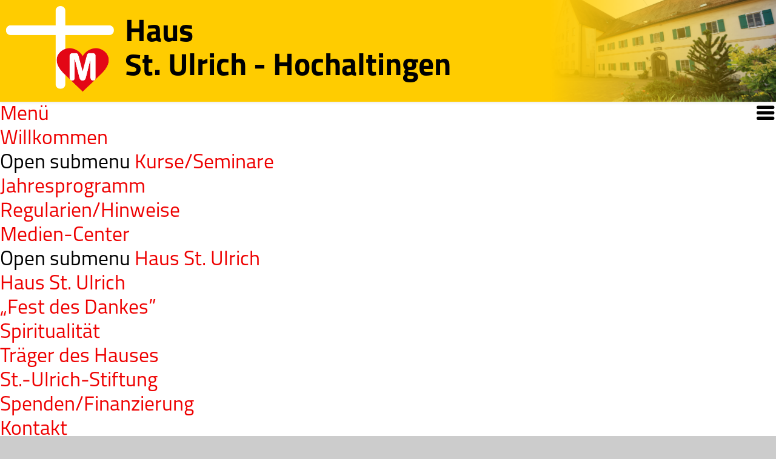

--- FILE ---
content_type: text/html; charset=UTF-8
request_url: https://www.haus-st-ulrich.org/?page=kurse&group=category&category=2
body_size: 21717
content:
<!DOCTYPE HTML>
<html lang="de">
<head>
	<title>Kurse - Haus St. Ulrich</title>	<meta name=viewport content="width=device-width, initial-scale=1">
	<meta charset="utf-8">
	<meta http-equiv="content-type" content="text/html; charset=utf-8">
	<link rel="shortcut icon" href="etc/favicon.ico">
	<link rel="stylesheet" href="etc/icofont/icofont.min.css" type="text/css">
	<style type="text/css"> :root {
--themeColor: #ffcc00;
--themeColorAdmin: #3caac8;
--themeColorOnlineSeminar: #3598db;
--themeColorHybridSeminar: #008080;
 } </style>
	<link rel="stylesheet" type="text/css" href="etc/main.css">
	<link rel="stylesheet" type="text/css" href="etc/VPmobile.css">
	<link rel="stylesheet" type="text/css" href="etc/VPdesktop.css">
	<link rel="stylesheet" type="text/css" href="etc/slider.css">
	<link rel="stylesheet" type="text/css" href="etc/gallery.css">
	<link rel="stylesheet" type="text/css" href="etc/menu.css">
	<script src="//code.jquery.com/jquery-latest.min.js" type="text/javascript"></script>
	<script type="text/javascript">
		function cancelExtLink() {
			document.getElementById("visitorMessageContainer").style.display="none";
		}

		function confirmExtLink(thisLink) {
			thisURL=thisLink.getAttribute('href');
			if(thisURL.indexOf("emailsys2b.net")>-1) {
				document.getElementById("datasecurity").style.display="block";
			} else {
				document.getElementById("datasecurity").style.display="none";
			}
			document.getElementById("okayButton").setAttribute("href",thisURL);
			document.getElementById("targetURL").innerText=thisURL;
			document.getElementById("visitorMessageContainer").style.display="block";
			return false;
		}

		function prepareExtLinks() {
			var extLinks = document.querySelectorAll('div.content a[href^="http://"]');
			for (i=0; i<extLinks.length; i++) {
				extLinks[i].setAttribute("onClick","return confirmExtLink(this);");
			}
			extLinks = document.querySelectorAll('div.content a[href^="https://"]');
			for (i=0; i<extLinks.length; i++) {
				extLinks[i].setAttribute("onClick","return confirmExtLink(this);");
			}
		}

		function encryptMail(thisLink) {
			text=String(thisLink.innerHTML);
			text=text.replace("><","@");
			text=text.replace("<i class=\"icofont-at\"","");
			text=text.replace("/i>","");
			text="mailto:"+text;
			document.location.href=text;
			thisLink.setAttribute("href",text);
			return false;
		}

		function markMenu() {
			var search = document.location.search;
			var temp="";
			if(search.indexOf("&")>=0) {
				temp = search.substring(search.indexOf("=")+1,search.indexOf("&"));
			} else {
				temp = search.substr(search.indexOf("=")+1);
			}
		}
	</script>
</head>
<body>
	<div id="visitorMessageContainer">
		<div id="visitorMessage"><h2>Hinweis</h2><p>Sie verlassen das Online-Angebot von Haus St. Ulrich und werden auf eine externe Seite weitergeleitet.</p><p>Zieladresse: <span id="targetURL"></span></p><br /><p id="datasecurity" style="display:none;">Für Anmeldung und Versand unserer Newsletter nutzen wir rapidmail. Beachten Sie bitte deren <a href="https://www.rapidmail.com/general-terms-and-conditions" target="_blank" onClick="return confirmExtLink(this);">AGB</a> und <a href="https://www.rapidmail.com/data-protection" target="_blank" onClick="return confirmExtLink(this);">Datenschutzbestimmungen</a>.</a><br /><br /></p><p><a id="okayButton" href="#" class="button" target="_blank" onClick="cancelExtLink();"><span class="icofont-ui-check"></span> Okay, verstanden</a><br /><a href="javascript:cancelExtLink();">Abbrechen</a></p></div>
	</div>
<header>
<div class="headertitle">
	<a href="index.php" target="_top" style="text-decoration:none;">
	<div class="logo" style="flex: 1 1 auto;">
		<div class="logoSymbol"><img class="logoSymbol" src="img/Haus_Logo.png" alt=""></div>
		<div class="logoText"><p class="HouseTitle">Haus<br>St. Ulrich - Hochaltingen</p></div>
	</div></a>
	<div class="headerpic" style="flex: 1 1 auto;"></div>
</div>


<div class="menu-wrapper">
	<a href="#menu" class="menu-link"> Menü<span class="ico-caret-down right" aria-hidden="true"></span>
	</a>
	<nav id="menu" role="navigation">
		<div class="menu">
			<ul  class="menu">
				<li id="nav_welcome">
					<a href="./">Willkommen</a>
				</li>
				<li id="nav_seminars" class="has-subnav current-menu-item">
					<a href="?page=kurse">Kurse/Seminare</a>
					<ul class="sub-menu">
						<li>
							<a href="?page=kurse#kurse">Jahresprogramm</a>
						</li>
<!--						<li>
							<a href="?page=flashback">Rückblick</a>
						</li>-->
						<li>
							<a href="?page=kurse#kursinfos">Regularien/Hinweise</a>
						</li>
						<li>
							<a href="./mc/" target="_blank">Medien-Center</a>
						</li>
					</ul>
				</li>
				<li id="nav_house" class="has-subnav current-menu-item">
					<a href="?page=hausmain">Haus St. Ulrich</a>
					<ul class="sub-menu">
						<li>
							<a href="?page=haus">Haus St. Ulrich</a>
						</li>
						<li>
							<a href="?page=festdesdankes">„Fest des Dankes”</a>
						</li>
						<li>
							<a href="?page=spiritualitaet">Spiritualität</a>
						</li>
						<li>
							<a href="?page=traeger">Träger des Hauses</a>
						</li>
						<li>
							<a href="?page=stiftung">St.-Ulrich-Stiftung</a>
						</li>
						<li>
							<a href="?page=spenden">Spenden/Finanzierung</a>
						</li>
<!--						<li>
							<a href="?page=team">Mitarbeiter</a>
						</li>-->
					</ul>
				</li>
				<li id="nav_contact">
					<a href="?page=kontakt">Kontakt</a>
				</li>
				<li>
					<a href="https://www.youtube.com/c/StUlrichHochaltingen" onClick="return confirmExtLink(this);" target="_blank"><img src="img/youtube_social_icon_red.png" height="30" style="vertical-align:sub;" alt=""></a>
				</li>
				<li>
					<a href="https://www.instagram.com/st.ulrich.hochaltingen/" onClick="return confirmExtLink(this);" target="_blank"><img src="img/instagram_glyph_gradient.png" height="30" style="vertical-align:sub;" alt=""></a>
				</li>
				<li>
					<a href="https://www.facebook.com/" onClick="return confirmExtLink(this);" target="_blank"><img src="img/facebook_logo_primary.png" height="30" style="vertical-align:sub;" alt=""></a>
				</li>
			</ul>
		</div>
	</nav>
</div>




</header>

<div class="content">
	<div class="mainframe">
				<h1>Kurse/Seminare</h1>

<div>
	<a href="#kursinfos" class="button"><span class="icofont-warning icofont-md"></span>&nbsp;Allgemeine Hinweise</a>
	<!--<a href="?page=referenten" class="button"><span class="icofont-users-alt-2 icofont-md"></span>&nbsp;Referenten</a>-->
</div>

<!--<div class="fcontainer">
	<div class="fbox">
		<a href="#kursinfos" class="categoryButton"><span class="icofont-warning icofont-md"></span>&nbsp;Allgemeine Hinweise</a>
	</div>
	<div class="fbox">
		<a href="?page=referenten" class="categoryButton"><span class="icofont-users-alt-2 icofont-md"></span>&nbsp;Referenten</a>
	</div>
<!--	<div class="fbox">
		<a href="mc/" class="categoryButton" target="blank"><span class="icofont-multimedia icofont-md"></span>&nbsp;Medien Center</a><br />
	</div>
</div>-->


<a name="kurse"><h2>Programmübersicht</h2></a>
<p>Neben Präsenzveranstaltungen bieten wir Ihnen auch reine Online-Kurse, sowie Hybrid-Kurse (an Hybrid-Kursen kann entweder im Haus St. Ulrich oder zuhause teilgenommen werden) an.</p>
<p>Unsere aktuellen Kurs-Angebote finden Sie auch im <a href="?page=aktuelles#newsletter">Newsletter</a>. Bitte abonnieren Sie diesen.</p>
<div class="KursSection">
<div class="KursSectionList">
<p><a href="?page=kurse#kurse" class=""><span class="icofont-filter"></span> Filter löschen</a></p><p>Derzeit keine Kurse/Seminare verfügbar.</p>
</div>
</div>
<p><br /></p>
<a name="kursinfos"><h1>Teilnahme-Regularien und Allgemeine Hinweise</h1></a>
<div id="seminarsrulesnotes" class=""><h2>An- und Abreise</h2>
<p>Die meisten Kurse beginnen am Abend des ersten Kurstages um 18:00&nbsp;Uhr mit dem Abendessen. Die Anreise ist m&ouml;glich ab 16:00&nbsp;Uhr.</p>
<p>Bei Anreise nach 19:00&nbsp;Uhr bitten wir um telefonische Benachrichtigung.</p>
<p>Das Ende der meisten Kurse ist am letztgenannten Tag mit dem Mittagessen.</p>
<p><strong>Bitte achten Sie auf die Ausschreibung. In Einzelf&auml;llen beginnen Kurse auch fr&uuml;her oder enden sp&auml;ter.</strong></p>
<h2>Anreise mit dem Auto</h2>
<p><strong>Lage des Hauses St. Ulrich in Hochaltingen:</strong></p>
<p>Hochaltingen liegt 4 Km von Fremdingen und 18 Km von N&ouml;rdlingen entfernt.</p>
<p>Die n&auml;chsten <strong>Autobahnanschl&uuml;sse</strong> sind: Heidenheim a. d. Brenz, Aalen, Ellwangen, Dinkelsb&uuml;hl (A7 W&uuml;rzburg &ndash; Ulm) und Feuchtwangen (A6 Heilbronn &ndash; N&uuml;rnberg).</p>
<p>Es stehen ausreichend <strong>kostenlose Parkpl&auml;tze </strong>am Haus St. Ulrich zur Verf&uuml;gung. Bitte fahren Sie Ihr Auto auf den hauseigenen Parkplatz hinter dem Haus. Sollte der Parkplatz belegt sein, dann k&ouml;nnen Sie auf dem Parkplatz bei der Kirche Ihr Auto abstellen.</p>
<p>In Hochaltingen gibt es <strong>keine Ladestation f&uuml;r Elektroautos</strong>. Die n&auml;chste Ladem&ouml;glichkeit ist in Oettingen (8 km).</p>
<p><img class="anfahrt_ho" src="img/anfahrt_ho.png" /></p>
<h2>Anreise mit der Bahn</h2>
<p>Die n&auml;chste Bahnstation f&uuml;r das Haus St. Ulrich ist N&ouml;rdlingen. N&ouml;rdlingen liegt an der Bahnstrecke Donauw&ouml;rth/Aalen. Es besteht die M&ouml;glichkeit, mit dem Bus von N&ouml;rdlingen nach Hochaltingen oder in die Nachbarortschaft Fremdingen zu fahren. Sie k&ouml;nnen auch das Rufbusangebot nutzen.</p>
<p>Informationen zum Bahnhof N&ouml;rdlingen finden Sie hier: <a href="https://www.bahnhof.de/bahnhof-de/bahnhof/N-C3-B6rdlingen-1019398" target="_blank" rel="noopener">https://www.bahnhof.de/bahnhof-de/bahnhof/N-C3-B6rdlingen-1019398</a></p>
<h2>Busverbindungen von N&ouml;rdlingen nach Hochaltingen bzw. Fremdingen</h2>
<p>Firma Schwarzer <strong>Linie 502</strong> nach Hochaltingen (Haus St. Ulrich):<br /><strong>Abfahrt in N&ouml;rdlingen: Montag bis Freitag </strong>12:40 Uhr, 15:02 Uhr (nur an Schultagen/nur Mo-Do), 16:39 Uhr, 18:05 Uhr<br /><strong>Samstag</strong> 12:43 Uhr<br />Die Fahrtzeit betr&auml;gt ca. 35 Minuten.<br />Bitte beachten Sie abweichende Verbindungen w&auml;hrend der Ferienzeiten.<br /><br /></p>
<p>Firma Schwarzer <strong>Linie 501</strong> nach Fremdingen (Nachbarortschaft 4 km entfernt):<br /><strong>Abfahrt N&ouml;rdlingen: Montag bis Freitag</strong> 12:39 Uhr, 15:02 Uhr, 16:39 Uhr, 18:39 Uhr<br /><strong>Sonntag </strong>17:42 Uhr<br />Die Fahrtzeit betr&auml;gt ca. 20 Minuten.<br />Bitte beachten Sie abweichende Verbindungen w&auml;hrend der Ferienzeiten.</p>
<p>Informationen zum <strong>Busverkehr N&ouml;rdlingen &lt;&gt; Hochaltingen</strong> finden Sie hier: <a href="https://schwarzer-reisen.de/linienverkehr/fahrplaene-noerdlingen/" target="_blank" rel="noopener">https://schwarzer-reisen.de/linienverkehr/fahrplaene-noerdlingen/</a></p>
<h2>Rufbusangebot "DoRies-mobil"</h2>
<p>Der Rufbus erm&ouml;glicht eine bedarfsorientierte Mobilit&auml;t im Landkreis Donau-Ries. Weitere Informationen, Fahrpreise und Buchung Ihres Fahrtwunsches: <strong>online </strong>&uuml;ber das Internet unter <strong><a href="http://www.dories-mobil.de" target="_blank" rel="noopener">www.dories-mobil.de</a></strong> oder <strong>per Telefon (0906 - 74 39 39)</strong>. <br />Die Fahrten m&uuml;ssen mindestens 1 Stunde vor Fahrtantritt gebucht werden!&nbsp;<br />Fahrzeiten: Mo-Fr: 07:00-20:00 Uhr; Sa: 08:00-20:00 Uhr; So und Feiertage: 08:00-18:00 Uhr&nbsp;<br />Sie haben durch den Rufbus Anschlussm&ouml;glichkeiten auf den Schienenpersonennahverkehr durch Fahrten zum/vom Bahnhof N&ouml;rdlingen (ab 6,40 &euro;, erm. ab 5,50 &euro;) sowie Bahnhof Otting-Weilheim (ab 12,80 &euro;, erm. ab 11,00 &euro;).</p>
<h2>Unterkunft/Verpflegung</h2>
<p>Unterkunft mit Vollpension pro Tag (Fr&uuml;hst&uuml;ck, Mittagessen, Nachmittagskaffee, Abendessen)</p>
<table style="height: 96px;" width="431">
<tbody>
<tr>
<td>Doppelzimmer mit Etagendusche/-WC:</td>
<td class="center">51,00&nbsp;&euro;</td>
</tr>
<tr>
<td>Standard-Einzelzimmer mit Etagendusche/-WC:</td>
<td class="center">63,00&nbsp;&euro;</td>
</tr>
<tr>
<td>Komfort-Einzelzimmer mit Dusche/WC:</td>
<td class="center">78,00&nbsp;&euro;</td>
</tr>
</tbody>
</table>
<p>Der Kalkulation der Gesamtkosten f&uuml;r die Seminare, die Sie in unserem Kursprogramm finden, liegt die Unterbringung und Verpflegung im Doppelzimmer mit Etagendusche/-WC zugrunde.</p>
<h2>Mitzubringen</h2>
<p>Bitte bringen Sie nach M&ouml;glichkeit Bettw&auml;sche und Handt&uuml;cher mit. Sie k&ouml;nnen Bettw&auml;sche (6,- &euro;), Spannbettlaken (2,- &euro;), Handtuch-Set (2,- &euro;) und Wolldecke (2,- &euro;) auch gegen Geb&uuml;hr am Empfang ausleihen.</p>
<h2>Einzelstornos</h2>
<p>Einzelstornos von Mahlzeiten k&ouml;nnen nicht ber&uuml;cksichtigt werden.</p>
<h2>Pauschalkalkulation</h2>
<p>Die Pensionskosten basieren auf einer Pauschalkalkulation, deshalb k&ouml;nnen Teilleistungen, die nicht in Anspruch genommen werden (z.B. wegen Ankunft nach Kursbeginn oder fr&uuml;herer Abreise/Kursabbruch oder Fasttage), weder abgezogen noch r&uuml;ckerstattet werden.</p>
<h2>Kursgeb&uuml;hr</h2>
<p>In der Kursgeb&uuml;hr sind enthalten: Honorare, Verwaltungsgeb&uuml;hren und sonstige Aufwendungen.<br />Bei Kursen der inneren Heilung, Exerzitien mit Einzelbegleitung sowie ausw&auml;rtigen Referenten erh&ouml;ht sich dieser Satz.</p>
<h2>Erm&auml;&szlig;igung f&uuml;r Sch&uuml;ler/Studenten</h2>
<p>Eine Erm&auml;&szlig;igung von 20 % auf die Kursgeb&uuml;hr kann nach Absprache gew&auml;hrt werden. F&uuml;r Sch&uuml;ler und Studenten nach Vorlage eines entsprechenden Ausweises. Wir bitten darum, eine Kopie des Ausweises der Anmeldung beizulegen. Keine Erm&auml;&szlig;igung gew&auml;hren wir auf Komfort-Einzelzimmer mit Dusche/WC!</p>
<h2>Mitbringen von Getr&auml;nken und Speisen</h2>
<p>G&auml;ste d&uuml;rfen grunds&auml;tzlich keine eigenen Speisen und Getr&auml;nke mitbringen.<br />Ausnahmen bed&uuml;rfen einer schriftlichen Vereinbarung. In diesem Fall wird ein Gl&auml;sergeld/Korkengeld erhoben. Das Leergut muss wieder mitgenommen werden.</p>
<h2>Selbstversorgerk&uuml;che</h2>
<p>Es steht im Haus eine Selbstversorgerk&uuml;che gegen eine Geb&uuml;hr von 8,00 &euro; pro Tag zur Verf&uuml;gung.</p>
<h2>Extra Mahlzeiten / Di&auml;ten</h2>
<p>Bitte haben Sie Verst&auml;ndnis, dass unser K&uuml;chenteam keine extra Mahlzeiten f&uuml;r Di&auml;ten, vegetarische Kost usw. zubereiten kann.</p>
<h2>Stornierung</h2>
<p>Kurzfristige Absagen k&ouml;nnen nur bis 14 Tage vor dem Termin ber&uuml;cksichtigt werden, da sonst die Kursgeb&uuml;hr in Rechnung gestellt werden muss.</p>
<h2>Rauchen</h2>
<p>Im gesamten Haus herrscht Rauchverbot. Rauchen in den Zimmern ist nicht gestattet. Sie k&ouml;nnen im Freien am &uuml;berdachten Bereich des Vinzenz Pallotti-Hauses rauchen. Hier steht auch ein Aschenbecher.</p>
<h2>Finanzierung des Hauses St. Ulrich</h2>
<p>Neben den Kurs- und Seminargeb&uuml;hren finanziert sich das Haus vor allem durch Spenden. Wir erlauben uns deshalb, Ihnen unsere Spendenkonten anzugeben. Steuerbeg&uuml;nstigte Spenden k&ouml;nnen auf folgende Konten &uuml;berwiesen werden:</p>
<p>&nbsp;</p>
<p><strong>Empf&auml;ngername: </strong>Evangelii Nuntiandi e.V.</p>
<p>&nbsp;</p>
<p>Raiffeisen-Volksbank Ries eG, N&ouml;rdlingen<br />IBAN: DE79 7206 9329 0007 3044 04<br />BIC: GENODEF1NOE</p>
<p>&nbsp;</p>
<p>Kreissparkasse Ostalb, Aalen<br />IBAN: DE40 6145 0050 0805 0090 55<br />BIC: OASPDE6AXXX</p>
<p>&nbsp;</p>
<p><strong>Hinweis:<br /></strong>Ab dem 9. Oktober 2025 gilt eine neue EU-weite Regel. Banken m&uuml;ssen pr&uuml;fen, ob der angegebene Empf&auml;ngername zur IBAN passt.<br />Bitte nutzen Sie f&uuml;r Kurszahlungen und Spenden ausschlie&szlig;lich folgenden <strong>Empf&auml;ngernamen: Evangelii Nuntiandi e.V.</strong></p>
<p><strong>Achtung:<br /></strong>Empf&auml;ngernamen wie z.B. &bdquo;Haus St. Ulrich&ldquo; oder &bdquo;Verein Evangelii Nuntiandi&ldquo; bei Ihrer &Uuml;berweisung k&ouml;nnen zu Fehlermeldungen f&uuml;hren!</p>
<p><a name="onlineseminare"></a></p>
<h2>Online-Seminare</h2>
<p>Zur Teilname an einem Online-Seminar ben&ouml;tigen Sie ein Ger&auml;t (Computer/Notebook, Smartphone, Tablet...). Entweder wird f&uuml;r die Teilnahme die Software/App <a href="https://zoom.us" target="_blank" rel="noopener">Zoom</a> verwendet oder der Kursinhalt wird via <a title="Youtube-Kanal St. Ulrich Hochaltingen" href="https://www.youtube.com/c/StUlrichHochaltingen" target="_blank" rel="noopener">Youtube</a> gestreamt (&uuml;bertragen).</p>
<p>Nach best&auml;tigter Kurs-Anmeldung vor Kursbeginn erhalten Sie von uns die Zugangsdaten und k&ouml;nnen sich dann kurz vor Seminarbeginn in das Zoom-Meeting bzw. den Youtube-Livestream einloggen (einw&auml;hlen).</p>
<p><a name="hybridseminare"></a></p>
<h2>Hybrid-Seminare</h2>
<p>Da unsere Online-Angebote immer stark nachgefragt und besucht werden, bieten wir in diesem Jahr neu Hybrid-Kurse an. Diese sind eine Mischung aus Pr&auml;senzkurs und Online-Kurs. W&auml;hrend der Pr&auml;senzkurs klassisch vor Ort im Haus St. Ulrich in Hochaltingen stattfindet, erfolgt zus&auml;tzlich die &Uuml;bertragung der Vortr&auml;ge und der Hl. Messen. So k&ouml;nnen Sie bequem virtuell teilnehmen, ohne anreisen zu m&uuml;ssen.</p>
<p><strong>Wir m&ouml;chten darauf hinweisen, dass &uuml;ber Online nur die Vortr&auml;ge und die Hl. Messen gesendet werden!</strong></p>
<p>Das weitere Programm, das wir im Haus St. Ulrich unseren G&auml;sten anbieten, wird nicht &uuml;bertragen. F&uuml;r die Online-Teilnahme erheben wir die Kursgeb&uuml;hren als Unkostenbeitrag.&nbsp;Bei der Anmeldung zu dem jeweiligen Kurs vermerken Sie bitte, ob Sie am Pr&auml;senzkurs oder online per ZOOM teilnehmen m&ouml;chten!<br />Falls Sie die Online-Variante w&auml;hlen, erhalten Sie die Zugangsdaten per E-Mail einige Tage vor Kursbeginn.</p>
<p>F&uuml;r die Online-Teilnahme gelten die Hinweise zu den <a href="#onlineseminare">Online-Seminaren</a>.</p>
<p align="right"><em><br />Stand: 07/2025</em></p></div><!--<a name="onlineseminare"></a>
<h2>Online-Seminare</h2>
<p>Zur Teilname an einem Online-Seminar benötigen Sie ein Gerät (Computer/Notebook, Smartphone, Tablet...) mit der Software/App <a href="https://zoom.us" target="_blank">Zoom</a>.</p>
<p>Nach Anmeldung erhalten Sie von uns die Zugangsdaten und können sich dann kurz vor Seminarbeginn in das Zoom-Meeting einloggen (einwählen).</p>-->
<script>
$(document).ready(function() {

	$(".SmaximizeInfos").on("click",function(event) {
		var infoID = "#seminarinfo-"+$(this).attr('data-id');
		$(infoID).slideToggle('slow');
		var divID ="div[data-id='"+$(this).attr('data-id')+"']"
		$(divID).children("span").toggleClass('icofont-circled-left','icofont-circled-down');
	});
	// Soll ein Seminar von Beginn an eingeblendet sein, ist dieser Code zu nutzen (171=Seminar-ID): $("#seminarinfo-171").slideToggle();

// Scroll to seminar
	var hash = $(location).attr('hash');
	if(hash!="") {
		$('html, body').animate({
				scrollTop:$(hash).offset().top - 100
			},'slow');
		hash = hash.replace("seminar","seminarinfo-");
		console.log(hash);
		$(hash).slideToggle();
	}

});
</script>	</div>

</div>

<footer>
	<div class="footer">
		<div>
			<p class="copyright">&copy; by Haus St. Ulrich - Hochaltingen, 2025</p>
		</div>
		<div>
			<p class="quicklinks-small">
				<a href="?page=datenschutz" target="_parent" title="Datenschutz">Datenschutz</a> - <a href="?page=impressum" target="_parent" title="Impressum">Impressum</a>
			</p>
		</div>
		<div>
			<p style="font-weight:bold;">Haus St. Ulrich</p>
	 		<p>St.-Ulrich-Strasse 4<br />86742 Fremdingen-Hochaltingen</p>
	 		<p>Telefon: <a href="tel:+499086221">+49 (9086) 221</a></p>
	 		<p>Fax: <a href="tel:+4990861264">+49 (9086) 1264</a></p>
			<p>E-Mail: <a href="#" onClick="return encryptMail(this);">info<i class="icofont-at"></i>haus-st-ulrich.org</a></p>
		</div>
		<div>
	<a class="socialmedia" href="https://www.youtube.com/c/StUlrichHochaltingen" onClick="return confirmExtLink(this);" target="_blank"><img src="img/youtube_social_icon_red.png" height="30" style="vertical-align:sub;" alt=""></a>&nbsp;
	<a class="socialmedia" href="https://www.instagram.com/st.ulrich.hochaltingen/" onClick="return confirmExtLink(this);" target="_blank"><img src="img/instagram_glyph_gradient.png" height="30" style="vertical-align:sub;" alt=""></a>&nbsp;
	<a href="https://www.facebook.com/" onClick="return confirmExtLink(this);" target="_blank"><img src="img/facebook_logo_primary.png" height="30" style="vertical-align:sub;" alt=""></a>
		</div>
	</div>
</footer>
<script type="text/javascript">
	prepareExtLinks();
</script>
<script>
$(document).ready(function() {
/* the Responsive menu script */
 	$('body').addClass('js');
		  var $menu = $('#menu'),
		  	  $menulink = $('.menu-link'),
		  	  $menuTrigger = $('.has-subnav > a');

	$menulink.click(function(e) {
			e.preventDefault();
			$menulink.toggleClass('active');
			$menu.toggleClass('active');
	});

	var add_toggle_links = function() {
	 	if ($('.menu-link').is(":visible")){
	 		if ($(".toggle-link").length > 0){
	 		}
	 		else{
	 			$('.has-subnav > a').before('<span class="toggle-link"> Open submenu </span>');
	 			$('.toggle-link').click(function(e) {
					var $this = $(this);
					$this.toggleClass('active').siblings('ul').toggleClass('active');
				});
	 		}
	 	}
		else{
			$('.toggle-link').empty();
		}
	 }
	add_toggle_links();
	$(window).bind("resize", add_toggle_links);
		});
</script>
</body>
</html>

--- FILE ---
content_type: text/css
request_url: https://www.haus-st-ulrich.org/etc/icofont/icofont.min.css
body_size: 92097
content:
/*!
* @package IcoFont 
* @version 1.0.1 
* @author IcoFont https://icofont.com 
* @copyright Copyright (c) 2015 - 2018 IcoFont 
* @license - https://icofont.com/license/
*/@font-face{font-family:IcoFont;font-weight:400;font-style:Regular;src:url(fonts/icofont.woff2) format("woff2"),url(fonts/icofont.woff) format("woff")}[class*=" icofont-"],[class^=icofont-]{font-family:IcoFont!important;speak:none;font-style:normal;font-weight:400;font-variant:normal;text-transform:none;white-space:nowrap;word-wrap:normal;direction:ltr;line-height:1;-webkit-font-feature-settings:"liga";-webkit-font-smoothing:antialiased}.icofont-angry-monster:before{content:"\e800"}.icofont-bathtub:before{content:"\e801"}.icofont-bird-wings:before{content:"\e802"}.icofont-bow:before{content:"\e803"}.icofont-castle:before{content:"\e804"}.icofont-circuit:before{content:"\e805"}.icofont-crown-king:before{content:"\e806"}.icofont-crown-queen:before{content:"\e807"}.icofont-dart:before{content:"\e808"}.icofont-disability-race:before{content:"\e809"}.icofont-diving-goggle:before{content:"\e80a"}.icofont-eye-open:before{content:"\e80b"}.icofont-flora-flower:before{content:"\e80c"}.icofont-flora:before{content:"\e80d"}.icofont-gift-box:before{content:"\e80e"}.icofont-halloween-pumpkin:before{content:"\e80f"}.icofont-hand-power:before{content:"\e810"}.icofont-hand-thunder:before{content:"\e811"}.icofont-king-monster:before{content:"\e812"}.icofont-love:before{content:"\e813"}.icofont-magician-hat:before{content:"\e814"}.icofont-native-american:before{content:"\e815"}.icofont-owl-look:before{content:"\e816"}.icofont-phoenix:before{content:"\e817"}.icofont-robot-face:before{content:"\e818"}.icofont-sand-clock:before{content:"\e819"}.icofont-shield-alt:before{content:"\e81a"}.icofont-ship-wheel:before{content:"\e81b"}.icofont-skull-danger:before{content:"\e81c"}.icofont-skull-face:before{content:"\e81d"}.icofont-snowmobile:before{content:"\e81e"}.icofont-space-shuttle:before{content:"\e81f"}.icofont-star-shape:before{content:"\e820"}.icofont-swirl:before{content:"\e821"}.icofont-tattoo-wing:before{content:"\e822"}.icofont-throne:before{content:"\e823"}.icofont-tree-alt:before{content:"\e824"}.icofont-triangle:before{content:"\e825"}.icofont-unity-hand:before{content:"\e826"}.icofont-weed:before{content:"\e827"}.icofont-woman-bird:before{content:"\e828"}.icofont-bat:before{content:"\e829"}.icofont-bear-face:before{content:"\e82a"}.icofont-bear-tracks:before{content:"\e82b"}.icofont-bear:before{content:"\e82c"}.icofont-bird-alt:before{content:"\e82d"}.icofont-bird-flying:before{content:"\e82e"}.icofont-bird:before{content:"\e82f"}.icofont-birds:before{content:"\e830"}.icofont-bone:before{content:"\e831"}.icofont-bull:before{content:"\e832"}.icofont-butterfly-alt:before{content:"\e833"}.icofont-butterfly:before{content:"\e834"}.icofont-camel-alt:before{content:"\e835"}.icofont-camel-head:before{content:"\e836"}.icofont-camel:before{content:"\e837"}.icofont-cat-alt-1:before{content:"\e838"}.icofont-cat-alt-2:before{content:"\e839"}.icofont-cat-alt-3:before{content:"\e83a"}.icofont-cat-dog:before{content:"\e83b"}.icofont-cat-face:before{content:"\e83c"}.icofont-cat:before{content:"\e83d"}.icofont-cow-head:before{content:"\e83e"}.icofont-cow:before{content:"\e83f"}.icofont-crab:before{content:"\e840"}.icofont-crocodile:before{content:"\e841"}.icofont-deer-head:before{content:"\e842"}.icofont-dog-alt:before{content:"\e843"}.icofont-dog-barking:before{content:"\e844"}.icofont-dog:before{content:"\e845"}.icofont-dolphin:before{content:"\e846"}.icofont-duck-tracks:before{content:"\e847"}.icofont-eagle-head:before{content:"\e848"}.icofont-eaten-fish:before{content:"\e849"}.icofont-elephant-alt:before{content:"\e84a"}.icofont-elephant-head-alt:before{content:"\e84b"}.icofont-elephant-head:before{content:"\e84c"}.icofont-elephant:before{content:"\e84d"}.icofont-elk:before{content:"\e84e"}.icofont-fish-1:before{content:"\e84f"}.icofont-fish-2:before{content:"\e850"}.icofont-fish-3:before{content:"\e851"}.icofont-fish-4:before{content:"\e852"}.icofont-fish-5:before{content:"\e853"}.icofont-fish:before{content:"\e854"}.icofont-fox-alt:before{content:"\e855"}.icofont-fox:before{content:"\e856"}.icofont-frog-tracks:before{content:"\e857"}.icofont-frog:before{content:"\e858"}.icofont-froggy:before{content:"\e859"}.icofont-giraffe-head-1:before{content:"\e85a"}.icofont-giraffe-head-2:before{content:"\e85b"}.icofont-giraffe-head:before{content:"\e85c"}.icofont-giraffe:before{content:"\e85d"}.icofont-goat-head:before{content:"\e85e"}.icofont-gorilla:before{content:"\e85f"}.icofont-hen-tracks:before{content:"\e860"}.icofont-horse-head-1:before{content:"\e861"}.icofont-horse-head-2:before{content:"\e862"}.icofont-horse-head:before{content:"\e863"}.icofont-horse-tracks:before{content:"\e864"}.icofont-jellyfish:before{content:"\e865"}.icofont-kangaroo:before{content:"\e866"}.icofont-lemur:before{content:"\e867"}.icofont-lion-head-1:before{content:"\e868"}.icofont-lion-head-2:before{content:"\e869"}.icofont-lion-head:before{content:"\e86a"}.icofont-lion:before{content:"\e86b"}.icofont-monkey-2:before{content:"\e86c"}.icofont-monkey-3:before{content:"\e86d"}.icofont-monkey-face:before{content:"\e86e"}.icofont-monkey:before{content:"\e86f"}.icofont-octopus-alt:before{content:"\e870"}.icofont-octopus:before{content:"\e871"}.icofont-owl:before{content:"\e872"}.icofont-panda-face:before{content:"\e873"}.icofont-panda:before{content:"\e874"}.icofont-panther:before{content:"\e875"}.icofont-parrot-lip:before{content:"\e876"}.icofont-parrot:before{content:"\e877"}.icofont-paw:before{content:"\e878"}.icofont-pelican:before{content:"\e879"}.icofont-penguin:before{content:"\e87a"}.icofont-pig-face:before{content:"\e87b"}.icofont-pig:before{content:"\e87c"}.icofont-pigeon-1:before{content:"\e87d"}.icofont-pigeon-2:before{content:"\e87e"}.icofont-pigeon:before{content:"\e87f"}.icofont-rabbit:before{content:"\e880"}.icofont-rat:before{content:"\e881"}.icofont-rhino-head:before{content:"\e882"}.icofont-rhino:before{content:"\e883"}.icofont-rooster:before{content:"\e884"}.icofont-seahorse:before{content:"\e885"}.icofont-seal:before{content:"\e886"}.icofont-shrimp-alt:before{content:"\e887"}.icofont-shrimp:before{content:"\e888"}.icofont-snail-1:before{content:"\e889"}.icofont-snail-2:before{content:"\e88a"}.icofont-snail-3:before{content:"\e88b"}.icofont-snail:before{content:"\e88c"}.icofont-snake:before{content:"\e88d"}.icofont-squid:before{content:"\e88e"}.icofont-squirrel:before{content:"\e88f"}.icofont-tiger-face:before{content:"\e890"}.icofont-tiger:before{content:"\e891"}.icofont-turtle:before{content:"\e892"}.icofont-whale:before{content:"\e893"}.icofont-woodpecker:before{content:"\e894"}.icofont-zebra:before{content:"\e895"}.icofont-brand-acer:before{content:"\e896"}.icofont-brand-adidas:before{content:"\e897"}.icofont-brand-adobe:before{content:"\e898"}.icofont-brand-air-new-zealand:before{content:"\e899"}.icofont-brand-airbnb:before{content:"\e89a"}.icofont-brand-aircell:before{content:"\e89b"}.icofont-brand-airtel:before{content:"\e89c"}.icofont-brand-alcatel:before{content:"\e89d"}.icofont-brand-alibaba:before{content:"\e89e"}.icofont-brand-aliexpress:before{content:"\e89f"}.icofont-brand-alipay:before{content:"\e8a0"}.icofont-brand-amazon:before{content:"\e8a1"}.icofont-brand-amd:before{content:"\e8a2"}.icofont-brand-american-airlines:before{content:"\e8a3"}.icofont-brand-android-robot:before{content:"\e8a4"}.icofont-brand-android:before{content:"\e8a5"}.icofont-brand-aol:before{content:"\e8a6"}.icofont-brand-apple:before{content:"\e8a7"}.icofont-brand-appstore:before{content:"\e8a8"}.icofont-brand-asus:before{content:"\e8a9"}.icofont-brand-ati:before{content:"\e8aa"}.icofont-brand-att:before{content:"\e8ab"}.icofont-brand-audi:before{content:"\e8ac"}.icofont-brand-axiata:before{content:"\e8ad"}.icofont-brand-bada:before{content:"\e8ae"}.icofont-brand-bbc:before{content:"\e8af"}.icofont-brand-bing:before{content:"\e8b0"}.icofont-brand-blackberry:before{content:"\e8b1"}.icofont-brand-bmw:before{content:"\e8b2"}.icofont-brand-box:before{content:"\e8b3"}.icofont-brand-burger-king:before{content:"\e8b4"}.icofont-brand-business-insider:before{content:"\e8b5"}.icofont-brand-buzzfeed:before{content:"\e8b6"}.icofont-brand-cannon:before{content:"\e8b7"}.icofont-brand-casio:before{content:"\e8b8"}.icofont-brand-china-mobile:before{content:"\e8b9"}.icofont-brand-china-telecom:before{content:"\e8ba"}.icofont-brand-china-unicom:before{content:"\e8bb"}.icofont-brand-cisco:before{content:"\e8bc"}.icofont-brand-citibank:before{content:"\e8bd"}.icofont-brand-cnet:before{content:"\e8be"}.icofont-brand-cnn:before{content:"\e8bf"}.icofont-brand-cocal-cola:before{content:"\e8c0"}.icofont-brand-compaq:before{content:"\e8c1"}.icofont-brand-debian:before{content:"\e8c2"}.icofont-brand-delicious:before{content:"\e8c3"}.icofont-brand-dell:before{content:"\e8c4"}.icofont-brand-designbump:before{content:"\e8c5"}.icofont-brand-designfloat:before{content:"\e8c6"}.icofont-brand-disney:before{content:"\e8c7"}.icofont-brand-dodge:before{content:"\e8c8"}.icofont-brand-dove:before{content:"\e8c9"}.icofont-brand-drupal:before{content:"\e8ca"}.icofont-brand-ebay:before{content:"\e8cb"}.icofont-brand-eleven:before{content:"\e8cc"}.icofont-brand-emirates:before{content:"\e8cd"}.icofont-brand-espn:before{content:"\e8ce"}.icofont-brand-etihad-airways:before{content:"\e8cf"}.icofont-brand-etisalat:before{content:"\e8d0"}.icofont-brand-etsy:before{content:"\e8d1"}.icofont-brand-fastrack:before{content:"\e8d2"}.icofont-brand-fedex:before{content:"\e8d3"}.icofont-brand-ferrari:before{content:"\e8d4"}.icofont-brand-fitbit:before{content:"\e8d5"}.icofont-brand-flikr:before{content:"\e8d6"}.icofont-brand-forbes:before{content:"\e8d7"}.icofont-brand-foursquare:before{content:"\e8d8"}.icofont-brand-foxconn:before{content:"\e8d9"}.icofont-brand-fujitsu:before{content:"\e8da"}.icofont-brand-general-electric:before{content:"\e8db"}.icofont-brand-gillette:before{content:"\e8dc"}.icofont-brand-gizmodo:before{content:"\e8dd"}.icofont-brand-gnome:before{content:"\e8de"}.icofont-brand-google:before{content:"\e8df"}.icofont-brand-gopro:before{content:"\e8e0"}.icofont-brand-gucci:before{content:"\e8e1"}.icofont-brand-hallmark:before{content:"\e8e2"}.icofont-brand-hi5:before{content:"\e8e3"}.icofont-brand-honda:before{content:"\e8e4"}.icofont-brand-hp:before{content:"\e8e5"}.icofont-brand-hsbc:before{content:"\e8e6"}.icofont-brand-htc:before{content:"\e8e7"}.icofont-brand-huawei:before{content:"\e8e8"}.icofont-brand-hulu:before{content:"\e8e9"}.icofont-brand-hyundai:before{content:"\e8ea"}.icofont-brand-ibm:before{content:"\e8eb"}.icofont-brand-icofont:before{content:"\e8ec"}.icofont-brand-icq:before{content:"\e8ed"}.icofont-brand-ikea:before{content:"\e8ee"}.icofont-brand-imdb:before{content:"\e8ef"}.icofont-brand-indiegogo:before{content:"\e8f0"}.icofont-brand-intel:before{content:"\e8f1"}.icofont-brand-ipair:before{content:"\e8f2"}.icofont-brand-jaguar:before{content:"\e8f3"}.icofont-brand-java:before{content:"\e8f4"}.icofont-brand-joomla:before{content:"\e8f5"}.icofont-brand-kickstarter:before{content:"\e8f6"}.icofont-brand-kik:before{content:"\e8f7"}.icofont-brand-lastfm:before{content:"\e8f8"}.icofont-brand-lego:before{content:"\e8f9"}.icofont-brand-lenovo:before{content:"\e8fa"}.icofont-brand-levis:before{content:"\e8fb"}.icofont-brand-lexus:before{content:"\e8fc"}.icofont-brand-lg:before{content:"\e8fd"}.icofont-brand-life-hacker:before{content:"\e8fe"}.icofont-brand-linux-mint:before{content:"\e8ff"}.icofont-brand-linux:before{content:"\e900"}.icofont-brand-lionix:before{content:"\e901"}.icofont-brand-loreal:before{content:"\e902"}.icofont-brand-louis-vuitton:before{content:"\e903"}.icofont-brand-mac-os:before{content:"\e904"}.icofont-brand-marvel-app:before{content:"\e905"}.icofont-brand-mashable:before{content:"\e906"}.icofont-brand-mazda:before{content:"\e907"}.icofont-brand-mcdonals:before{content:"\e908"}.icofont-brand-mercedes:before{content:"\e909"}.icofont-brand-micromax:before{content:"\e90a"}.icofont-brand-microsoft:before{content:"\e90b"}.icofont-brand-mobileme:before{content:"\e90c"}.icofont-brand-mobily:before{content:"\e90d"}.icofont-brand-motorola:before{content:"\e90e"}.icofont-brand-msi:before{content:"\e90f"}.icofont-brand-mts:before{content:"\e910"}.icofont-brand-myspace:before{content:"\e911"}.icofont-brand-mytv:before{content:"\e912"}.icofont-brand-nasa:before{content:"\e913"}.icofont-brand-natgeo:before{content:"\e914"}.icofont-brand-nbc:before{content:"\e915"}.icofont-brand-nescafe:before{content:"\e916"}.icofont-brand-nestle:before{content:"\e917"}.icofont-brand-netflix:before{content:"\e918"}.icofont-brand-nexus:before{content:"\e919"}.icofont-brand-nike:before{content:"\e91a"}.icofont-brand-nokia:before{content:"\e91b"}.icofont-brand-nvidia:before{content:"\e91c"}.icofont-brand-omega:before{content:"\e91d"}.icofont-brand-opensuse:before{content:"\e91e"}.icofont-brand-oracle:before{content:"\e91f"}.icofont-brand-panasonic:before{content:"\e920"}.icofont-brand-paypal:before{content:"\e921"}.icofont-brand-pepsi:before{content:"\e922"}.icofont-brand-philips:before{content:"\e923"}.icofont-brand-pizza-hut:before{content:"\e924"}.icofont-brand-playstation:before{content:"\e925"}.icofont-brand-puma:before{content:"\e926"}.icofont-brand-qatar-air:before{content:"\e927"}.icofont-brand-qvc:before{content:"\e928"}.icofont-brand-readernaut:before{content:"\e929"}.icofont-brand-redbull:before{content:"\e92a"}.icofont-brand-reebok:before{content:"\e92b"}.icofont-brand-reuters:before{content:"\e92c"}.icofont-brand-samsung:before{content:"\e92d"}.icofont-brand-sap:before{content:"\e92e"}.icofont-brand-saudia-airlines:before{content:"\e92f"}.icofont-brand-scribd:before{content:"\e930"}.icofont-brand-shell:before{content:"\e931"}.icofont-brand-siemens:before{content:"\e932"}.icofont-brand-sk-telecom:before{content:"\e933"}.icofont-brand-slideshare:before{content:"\e934"}.icofont-brand-smashing-magazine:before{content:"\e935"}.icofont-brand-snapchat:before{content:"\e936"}.icofont-brand-sony-ericsson:before{content:"\e937"}.icofont-brand-sony:before{content:"\e938"}.icofont-brand-soundcloud:before{content:"\e939"}.icofont-brand-sprint:before{content:"\e93a"}.icofont-brand-squidoo:before{content:"\e93b"}.icofont-brand-starbucks:before{content:"\e93c"}.icofont-brand-stc:before{content:"\e93d"}.icofont-brand-steam:before{content:"\e93e"}.icofont-brand-suzuki:before{content:"\e93f"}.icofont-brand-symbian:before{content:"\e940"}.icofont-brand-t-mobile:before{content:"\e941"}.icofont-brand-tango:before{content:"\e942"}.icofont-brand-target:before{content:"\e943"}.icofont-brand-tata-indicom:before{content:"\e944"}.icofont-brand-techcrunch:before{content:"\e945"}.icofont-brand-telenor:before{content:"\e946"}.icofont-brand-teliasonera:before{content:"\e947"}.icofont-brand-tesla:before{content:"\e948"}.icofont-brand-the-verge:before{content:"\e949"}.icofont-brand-thenextweb:before{content:"\e94a"}.icofont-brand-toshiba:before{content:"\e94b"}.icofont-brand-toyota:before{content:"\e94c"}.icofont-brand-tribenet:before{content:"\e94d"}.icofont-brand-ubuntu:before{content:"\e94e"}.icofont-brand-unilever:before{content:"\e94f"}.icofont-brand-vaio:before{content:"\e950"}.icofont-brand-verizon:before{content:"\e951"}.icofont-brand-viber:before{content:"\e952"}.icofont-brand-vodafone:before{content:"\e953"}.icofont-brand-volkswagen:before{content:"\e954"}.icofont-brand-walmart:before{content:"\e955"}.icofont-brand-warnerbros:before{content:"\e956"}.icofont-brand-whatsapp:before{content:"\e957"}.icofont-brand-wikipedia:before{content:"\e958"}.icofont-brand-windows:before{content:"\e959"}.icofont-brand-wire:before{content:"\e95a"}.icofont-brand-wordpress:before{content:"\e95b"}.icofont-brand-xiaomi:before{content:"\e95c"}.icofont-brand-yahoobuzz:before{content:"\e95d"}.icofont-brand-yamaha:before{content:"\e95e"}.icofont-brand-youtube:before{content:"\e95f"}.icofont-brand-zain:before{content:"\e960"}.icofont-bank-alt:before{content:"\e961"}.icofont-bank:before{content:"\e962"}.icofont-barcode:before{content:"\e963"}.icofont-bill-alt:before{content:"\e964"}.icofont-billboard:before{content:"\e965"}.icofont-briefcase-1:before{content:"\e966"}.icofont-briefcase-2:before{content:"\e967"}.icofont-businessman:before{content:"\e968"}.icofont-businesswoman:before{content:"\e969"}.icofont-chair:before{content:"\e96a"}.icofont-coins:before{content:"\e96b"}.icofont-company:before{content:"\e96c"}.icofont-contact-add:before{content:"\e96d"}.icofont-files-stack:before{content:"\e96e"}.icofont-handshake-deal:before{content:"\e96f"}.icofont-id-card:before{content:"\e970"}.icofont-meeting-add:before{content:"\e971"}.icofont-money-bag:before{content:"\e972"}.icofont-pie-chart:before{content:"\e973"}.icofont-presentation-alt:before{content:"\e974"}.icofont-presentation:before{content:"\e975"}.icofont-stamp:before{content:"\e976"}.icofont-stock-mobile:before{content:"\e977"}.icofont-chart-arrows-axis:before{content:"\e978"}.icofont-chart-bar-graph:before{content:"\e979"}.icofont-chart-flow-1:before{content:"\e97a"}.icofont-chart-flow-2:before{content:"\e97b"}.icofont-chart-flow:before{content:"\e97c"}.icofont-chart-growth:before{content:"\e97d"}.icofont-chart-histogram-alt:before{content:"\e97e"}.icofont-chart-histogram:before{content:"\e97f"}.icofont-chart-line-alt:before{content:"\e980"}.icofont-chart-line:before{content:"\e981"}.icofont-chart-pie-alt:before{content:"\e982"}.icofont-chart-pie:before{content:"\e983"}.icofont-chart-radar-graph:before{content:"\e984"}.icofont-architecture-alt:before{content:"\e985"}.icofont-architecture:before{content:"\e986"}.icofont-barricade:before{content:"\e987"}.icofont-bolt:before{content:"\e988"}.icofont-bricks:before{content:"\e989"}.icofont-building-alt:before{content:"\e98a"}.icofont-bull-dozer:before{content:"\e98b"}.icofont-calculations:before{content:"\e98c"}.icofont-cement-mix:before{content:"\e98d"}.icofont-cement-mixer:before{content:"\e98e"}.icofont-concrete-mixer:before{content:"\e98f"}.icofont-danger-zone:before{content:"\e990"}.icofont-drill:before{content:"\e991"}.icofont-eco-energy:before{content:"\e992"}.icofont-eco-environmen:before{content:"\e993"}.icofont-energy-air:before{content:"\e994"}.icofont-energy-oil:before{content:"\e995"}.icofont-energy-savings:before{content:"\e996"}.icofont-energy-solar:before{content:"\e997"}.icofont-energy-water:before{content:"\e998"}.icofont-engineer:before{content:"\e999"}.icofont-fire-extinguisher-alt:before{content:"\e99a"}.icofont-fire-extinguisher:before{content:"\e99b"}.icofont-fix-tools:before{content:"\e99c"}.icofont-fork-lift:before{content:"\e99d"}.icofont-glue-oil:before{content:"\e99e"}.icofont-hammer-alt:before{content:"\e99f"}.icofont-hammer:before{content:"\e9a0"}.icofont-help-robot:before{content:"\e9a1"}.icofont-industries-1:before{content:"\e9a2"}.icofont-industries-2:before{content:"\e9a3"}.icofont-industries-3:before{content:"\e9a4"}.icofont-industries-4:before{content:"\e9a5"}.icofont-industries-5:before{content:"\e9a6"}.icofont-industries:before{content:"\e9a7"}.icofont-labour:before{content:"\e9a8"}.icofont-mining:before{content:"\e9a9"}.icofont-paint-brush:before{content:"\e9aa"}.icofont-pollution:before{content:"\e9ab"}.icofont-power-zone:before{content:"\e9ac"}.icofont-radio-active:before{content:"\e9ad"}.icofont-recycle-alt:before{content:"\e9ae"}.icofont-recycling-man:before{content:"\e9af"}.icofont-safety-hat-light:before{content:"\e9b0"}.icofont-safety-hat:before{content:"\e9b1"}.icofont-saw:before{content:"\e9b2"}.icofont-screw-driver:before{content:"\e9b3"}.icofont-tools-1:before{content:"\e9b4"}.icofont-tools-bag:before{content:"\e9b5"}.icofont-tow-truck:before{content:"\e9b6"}.icofont-trolley:before{content:"\e9b7"}.icofont-trowel:before{content:"\e9b8"}.icofont-under-construction-alt:before{content:"\e9b9"}.icofont-under-construction:before{content:"\e9ba"}.icofont-vehicle-cement:before{content:"\e9bb"}.icofont-vehicle-crane:before{content:"\e9bc"}.icofont-vehicle-delivery-van:before{content:"\e9bd"}.icofont-vehicle-dozer:before{content:"\e9be"}.icofont-vehicle-excavator:before{content:"\e9bf"}.icofont-vehicle-trucktor:before{content:"\e9c0"}.icofont-vehicle-wrecking:before{content:"\e9c1"}.icofont-worker:before{content:"\e9c2"}.icofont-workers-group:before{content:"\e9c3"}.icofont-wrench:before{content:"\e9c4"}.icofont-afghani-false:before{content:"\e9c5"}.icofont-afghani-minus:before{content:"\e9c6"}.icofont-afghani-plus:before{content:"\e9c7"}.icofont-afghani-true:before{content:"\e9c8"}.icofont-afghani:before{content:"\e9c9"}.icofont-baht-false:before{content:"\e9ca"}.icofont-baht-minus:before{content:"\e9cb"}.icofont-baht-plus:before{content:"\e9cc"}.icofont-baht-true:before{content:"\e9cd"}.icofont-baht:before{content:"\e9ce"}.icofont-bitcoin-false:before{content:"\e9cf"}.icofont-bitcoin-minus:before{content:"\e9d0"}.icofont-bitcoin-plus:before{content:"\e9d1"}.icofont-bitcoin-true:before{content:"\e9d2"}.icofont-bitcoin:before{content:"\e9d3"}.icofont-dollar-flase:before{content:"\e9d4"}.icofont-dollar-minus:before{content:"\e9d5"}.icofont-dollar-plus:before{content:"\e9d6"}.icofont-dollar-true:before{content:"\e9d7"}.icofont-dollar:before{content:"\e9d8"}.icofont-dong-false:before{content:"\e9d9"}.icofont-dong-minus:before{content:"\e9da"}.icofont-dong-plus:before{content:"\e9db"}.icofont-dong-true:before{content:"\e9dc"}.icofont-dong:before{content:"\e9dd"}.icofont-euro-false:before{content:"\e9de"}.icofont-euro-minus:before{content:"\e9df"}.icofont-euro-plus:before{content:"\e9e0"}.icofont-euro-true:before{content:"\e9e1"}.icofont-euro:before{content:"\e9e2"}.icofont-frank-false:before{content:"\e9e3"}.icofont-frank-minus:before{content:"\e9e4"}.icofont-frank-plus:before{content:"\e9e5"}.icofont-frank-true:before{content:"\e9e6"}.icofont-frank:before{content:"\e9e7"}.icofont-hryvnia-false:before{content:"\e9e8"}.icofont-hryvnia-minus:before{content:"\e9e9"}.icofont-hryvnia-plus:before{content:"\e9ea"}.icofont-hryvnia-true:before{content:"\e9eb"}.icofont-hryvnia:before{content:"\e9ec"}.icofont-lira-false:before{content:"\e9ed"}.icofont-lira-minus:before{content:"\e9ee"}.icofont-lira-plus:before{content:"\e9ef"}.icofont-lira-true:before{content:"\e9f0"}.icofont-lira:before{content:"\e9f1"}.icofont-peseta-false:before{content:"\e9f2"}.icofont-peseta-minus:before{content:"\e9f3"}.icofont-peseta-plus:before{content:"\e9f4"}.icofont-peseta-true:before{content:"\e9f5"}.icofont-peseta:before{content:"\e9f6"}.icofont-peso-false:before{content:"\e9f7"}.icofont-peso-minus:before{content:"\e9f8"}.icofont-peso-plus:before{content:"\e9f9"}.icofont-peso-true:before{content:"\e9fa"}.icofont-peso:before{content:"\e9fb"}.icofont-pound-false:before{content:"\e9fc"}.icofont-pound-minus:before{content:"\e9fd"}.icofont-pound-plus:before{content:"\e9fe"}.icofont-pound-true:before{content:"\e9ff"}.icofont-pound:before{content:"\ea00"}.icofont-renminbi-false:before{content:"\ea01"}.icofont-renminbi-minus:before{content:"\ea02"}.icofont-renminbi-plus:before{content:"\ea03"}.icofont-renminbi-true:before{content:"\ea04"}.icofont-renminbi:before{content:"\ea05"}.icofont-riyal-false:before{content:"\ea06"}.icofont-riyal-minus:before{content:"\ea07"}.icofont-riyal-plus:before{content:"\ea08"}.icofont-riyal-true:before{content:"\ea09"}.icofont-riyal:before{content:"\ea0a"}.icofont-rouble-false:before{content:"\ea0b"}.icofont-rouble-minus:before{content:"\ea0c"}.icofont-rouble-plus:before{content:"\ea0d"}.icofont-rouble-true:before{content:"\ea0e"}.icofont-rouble:before{content:"\ea0f"}.icofont-rupee-false:before{content:"\ea10"}.icofont-rupee-minus:before{content:"\ea11"}.icofont-rupee-plus:before{content:"\ea12"}.icofont-rupee-true:before{content:"\ea13"}.icofont-rupee:before{content:"\ea14"}.icofont-taka-false:before{content:"\ea15"}.icofont-taka-minus:before{content:"\ea16"}.icofont-taka-plus:before{content:"\ea17"}.icofont-taka-true:before{content:"\ea18"}.icofont-taka:before{content:"\ea19"}.icofont-turkish-lira-false:before{content:"\ea1a"}.icofont-turkish-lira-minus:before{content:"\ea1b"}.icofont-turkish-lira-plus:before{content:"\ea1c"}.icofont-turkish-lira-true:before{content:"\ea1d"}.icofont-turkish-lira:before{content:"\ea1e"}.icofont-won-false:before{content:"\ea1f"}.icofont-won-minus:before{content:"\ea20"}.icofont-won-plus:before{content:"\ea21"}.icofont-won-true:before{content:"\ea22"}.icofont-won:before{content:"\ea23"}.icofont-yen-false:before{content:"\ea24"}.icofont-yen-minus:before{content:"\ea25"}.icofont-yen-plus:before{content:"\ea26"}.icofont-yen-true:before{content:"\ea27"}.icofont-yen:before{content:"\ea28"}.icofont-android-nexus:before{content:"\ea29"}.icofont-android-tablet:before{content:"\ea2a"}.icofont-apple-watch:before{content:"\ea2b"}.icofont-drawing-tablet:before{content:"\ea2c"}.icofont-earphone:before{content:"\ea2d"}.icofont-flash-drive:before{content:"\ea2e"}.icofont-game-console:before{content:"\ea2f"}.icofont-game-controller:before{content:"\ea30"}.icofont-game-pad:before{content:"\ea31"}.icofont-game:before{content:"\ea32"}.icofont-headphone-alt-1:before{content:"\ea33"}.icofont-headphone-alt-2:before{content:"\ea34"}.icofont-headphone-alt-3:before{content:"\ea35"}.icofont-headphone-alt:before{content:"\ea36"}.icofont-headphone:before{content:"\ea37"}.icofont-htc-one:before{content:"\ea38"}.icofont-imac:before{content:"\ea39"}.icofont-ipad:before{content:"\ea3a"}.icofont-iphone:before{content:"\ea3b"}.icofont-ipod-nano:before{content:"\ea3c"}.icofont-ipod-touch:before{content:"\ea3d"}.icofont-keyboard-alt:before{content:"\ea3e"}.icofont-keyboard-wireless:before{content:"\ea3f"}.icofont-keyboard:before{content:"\ea40"}.icofont-laptop-alt:before{content:"\ea41"}.icofont-laptop:before{content:"\ea42"}.icofont-macbook:before{content:"\ea43"}.icofont-magic-mouse:before{content:"\ea44"}.icofont-micro-chip:before{content:"\ea45"}.icofont-microphone-alt:before{content:"\ea46"}.icofont-microphone:before{content:"\ea47"}.icofont-monitor:before{content:"\ea48"}.icofont-mouse:before{content:"\ea49"}.icofont-mp3-player:before{content:"\ea4a"}.icofont-nintendo:before{content:"\ea4b"}.icofont-playstation-alt:before{content:"\ea4c"}.icofont-psvita:before{content:"\ea4d"}.icofont-radio-mic:before{content:"\ea4e"}.icofont-radio:before{content:"\ea4f"}.icofont-refrigerator:before{content:"\ea50"}.icofont-samsung-galaxy:before{content:"\ea51"}.icofont-surface-tablet:before{content:"\ea52"}.icofont-ui-head-phone:before{content:"\ea53"}.icofont-ui-keyboard:before{content:"\ea54"}.icofont-washing-machine:before{content:"\ea55"}.icofont-wifi-router:before{content:"\ea56"}.icofont-wii-u:before{content:"\ea57"}.icofont-windows-lumia:before{content:"\ea58"}.icofont-wireless-mouse:before{content:"\ea59"}.icofont-xbox-360:before{content:"\ea5a"}.icofont-arrow-down:before{content:"\ea5b"}.icofont-arrow-left:before{content:"\ea5c"}.icofont-arrow-right:before{content:"\ea5d"}.icofont-arrow-up:before{content:"\ea5e"}.icofont-block-down:before{content:"\ea5f"}.icofont-block-left:before{content:"\ea60"}.icofont-block-right:before{content:"\ea61"}.icofont-block-up:before{content:"\ea62"}.icofont-bubble-down:before{content:"\ea63"}.icofont-bubble-left:before{content:"\ea64"}.icofont-bubble-right:before{content:"\ea65"}.icofont-bubble-up:before{content:"\ea66"}.icofont-caret-down:before{content:"\ea67"}.icofont-caret-left:before{content:"\ea68"}.icofont-caret-right:before{content:"\ea69"}.icofont-caret-up:before{content:"\ea6a"}.icofont-circled-down:before{content:"\ea6b"}.icofont-circled-left:before{content:"\ea6c"}.icofont-circled-right:before{content:"\ea6d"}.icofont-circled-up:before{content:"\ea6e"}.icofont-collapse:before{content:"\ea6f"}.icofont-cursor-drag:before{content:"\ea70"}.icofont-curved-double-left:before{content:"\ea71"}.icofont-curved-double-right:before{content:"\ea72"}.icofont-curved-down:before{content:"\ea73"}.icofont-curved-left:before{content:"\ea74"}.icofont-curved-right:before{content:"\ea75"}.icofont-curved-up:before{content:"\ea76"}.icofont-dotted-down:before{content:"\ea77"}.icofont-dotted-left:before{content:"\ea78"}.icofont-dotted-right:before{content:"\ea79"}.icofont-dotted-up:before{content:"\ea7a"}.icofont-double-left:before{content:"\ea7b"}.icofont-double-right:before{content:"\ea7c"}.icofont-expand-alt:before{content:"\ea7d"}.icofont-hand-down:before{content:"\ea7e"}.icofont-hand-drag:before{content:"\ea7f"}.icofont-hand-drag1:before{content:"\ea80"}.icofont-hand-drag2:before{content:"\ea81"}.icofont-hand-drawn-alt-down:before{content:"\ea82"}.icofont-hand-drawn-alt-left:before{content:"\ea83"}.icofont-hand-drawn-alt-right:before{content:"\ea84"}.icofont-hand-drawn-alt-up:before{content:"\ea85"}.icofont-hand-drawn-down:before{content:"\ea86"}.icofont-hand-drawn-left:before{content:"\ea87"}.icofont-hand-drawn-right:before{content:"\ea88"}.icofont-hand-drawn-up:before{content:"\ea89"}.icofont-hand-grippers:before{content:"\ea8a"}.icofont-hand-left:before{content:"\ea8b"}.icofont-hand-right:before{content:"\ea8c"}.icofont-hand-up:before{content:"\ea8d"}.icofont-line-block-down:before{content:"\ea8e"}.icofont-line-block-left:before{content:"\ea8f"}.icofont-line-block-right:before{content:"\ea90"}.icofont-line-block-up:before{content:"\ea91"}.icofont-long-arrow-down:before{content:"\ea92"}.icofont-long-arrow-left:before{content:"\ea93"}.icofont-long-arrow-right:before{content:"\ea94"}.icofont-long-arrow-up:before{content:"\ea95"}.icofont-rounded-collapse:before{content:"\ea96"}.icofont-rounded-double-left:before{content:"\ea97"}.icofont-rounded-double-right:before{content:"\ea98"}.icofont-rounded-down:before{content:"\ea99"}.icofont-rounded-expand:before{content:"\ea9a"}.icofont-rounded-left-down:before{content:"\ea9b"}.icofont-rounded-left-up:before{content:"\ea9c"}.icofont-rounded-left:before{content:"\ea9d"}.icofont-rounded-right-down:before{content:"\ea9e"}.icofont-rounded-right-up:before{content:"\ea9f"}.icofont-rounded-right:before{content:"\eaa0"}.icofont-rounded-up:before{content:"\eaa1"}.icofont-scroll-bubble-down:before{content:"\eaa2"}.icofont-scroll-bubble-left:before{content:"\eaa3"}.icofont-scroll-bubble-right:before{content:"\eaa4"}.icofont-scroll-bubble-up:before{content:"\eaa5"}.icofont-scroll-double-down:before{content:"\eaa6"}.icofont-scroll-double-left:before{content:"\eaa7"}.icofont-scroll-double-right:before{content:"\eaa8"}.icofont-scroll-double-up:before{content:"\eaa9"}.icofont-scroll-down:before{content:"\eaaa"}.icofont-scroll-left:before{content:"\eaab"}.icofont-scroll-long-down:before{content:"\eaac"}.icofont-scroll-long-left:before{content:"\eaad"}.icofont-scroll-long-right:before{content:"\eaae"}.icofont-scroll-long-up:before{content:"\eaaf"}.icofont-scroll-right:before{content:"\eab0"}.icofont-scroll-up:before{content:"\eab1"}.icofont-simple-down:before{content:"\eab2"}.icofont-simple-left-down:before{content:"\eab3"}.icofont-simple-left-up:before{content:"\eab4"}.icofont-simple-left:before{content:"\eab5"}.icofont-simple-right-down:before{content:"\eab6"}.icofont-simple-right-up:before{content:"\eab7"}.icofont-simple-right:before{content:"\eab8"}.icofont-simple-up:before{content:"\eab9"}.icofont-square-down:before{content:"\eaba"}.icofont-square-left:before{content:"\eabb"}.icofont-square-right:before{content:"\eabc"}.icofont-square-up:before{content:"\eabd"}.icofont-stylish-down:before{content:"\eabe"}.icofont-stylish-left:before{content:"\eabf"}.icofont-stylish-right:before{content:"\eac0"}.icofont-stylish-up:before{content:"\eac1"}.icofont-swoosh-down:before{content:"\eac2"}.icofont-swoosh-left:before{content:"\eac3"}.icofont-swoosh-right:before{content:"\eac4"}.icofont-swoosh-up:before{content:"\eac5"}.icofont-thin-double-left:before{content:"\eac6"}.icofont-thin-double-right:before{content:"\eac7"}.icofont-thin-down:before{content:"\eac8"}.icofont-thin-left:before{content:"\eac9"}.icofont-thin-right:before{content:"\eaca"}.icofont-thin-up:before{content:"\eacb"}.icofont-abc:before{content:"\eacc"}.icofont-atom:before{content:"\eacd"}.icofont-award:before{content:"\eace"}.icofont-bell-alt:before{content:"\eacf"}.icofont-black-board:before{content:"\ead0"}.icofont-book-alt:before{content:"\ead1"}.icofont-book:before{content:"\ead2"}.icofont-brainstorming:before{content:"\ead3"}.icofont-certificate-alt-1:before{content:"\ead4"}.icofont-certificate-alt-2:before{content:"\ead5"}.icofont-certificate:before{content:"\ead6"}.icofont-education:before{content:"\ead7"}.icofont-electron:before{content:"\ead8"}.icofont-fountain-pen:before{content:"\ead9"}.icofont-globe-alt:before{content:"\eada"}.icofont-graduate-alt:before{content:"\eadb"}.icofont-graduate:before{content:"\eadc"}.icofont-group-students:before{content:"\eadd"}.icofont-hat-alt:before{content:"\eade"}.icofont-hat:before{content:"\eadf"}.icofont-instrument:before{content:"\eae0"}.icofont-lamp-light:before{content:"\eae1"}.icofont-medal:before{content:"\eae2"}.icofont-microscope-alt:before{content:"\eae3"}.icofont-microscope:before{content:"\eae4"}.icofont-paper:before{content:"\eae5"}.icofont-pen-alt-4:before{content:"\eae6"}.icofont-pen-nib:before{content:"\eae7"}.icofont-pencil-alt-5:before{content:"\eae8"}.icofont-quill-pen:before{content:"\eae9"}.icofont-read-book-alt:before{content:"\eaea"}.icofont-read-book:before{content:"\eaeb"}.icofont-school-bag:before{content:"\eaec"}.icofont-school-bus:before{content:"\eaed"}.icofont-student-alt:before{content:"\eaee"}.icofont-student:before{content:"\eaef"}.icofont-teacher:before{content:"\eaf0"}.icofont-test-bulb:before{content:"\eaf1"}.icofont-test-tube-alt:before{content:"\eaf2"}.icofont-university:before{content:"\eaf3"}.icofont-angry:before{content:"\eaf4"}.icofont-astonished:before{content:"\eaf5"}.icofont-confounded:before{content:"\eaf6"}.icofont-confused:before{content:"\eaf7"}.icofont-crying:before{content:"\eaf8"}.icofont-dizzy:before{content:"\eaf9"}.icofont-expressionless:before{content:"\eafa"}.icofont-heart-eyes:before{content:"\eafb"}.icofont-laughing:before{content:"\eafc"}.icofont-nerd-smile:before{content:"\eafd"}.icofont-open-mouth:before{content:"\eafe"}.icofont-rage:before{content:"\eaff"}.icofont-rolling-eyes:before{content:"\eb00"}.icofont-sad:before{content:"\eb01"}.icofont-simple-smile:before{content:"\eb02"}.icofont-slightly-smile:before{content:"\eb03"}.icofont-smirk:before{content:"\eb04"}.icofont-stuck-out-tongue:before{content:"\eb05"}.icofont-wink-smile:before{content:"\eb06"}.icofont-worried:before{content:"\eb07"}.icofont-file-alt:before{content:"\eb08"}.icofont-file-audio:before{content:"\eb09"}.icofont-file-avi-mp4:before{content:"\eb0a"}.icofont-file-bmp:before{content:"\eb0b"}.icofont-file-code:before{content:"\eb0c"}.icofont-file-css:before{content:"\eb0d"}.icofont-file-document:before{content:"\eb0e"}.icofont-file-eps:before{content:"\eb0f"}.icofont-file-excel:before{content:"\eb10"}.icofont-file-exe:before{content:"\eb11"}.icofont-file-file:before{content:"\eb12"}.icofont-file-flv:before{content:"\eb13"}.icofont-file-gif:before{content:"\eb14"}.icofont-file-html5:before{content:"\eb15"}.icofont-file-image:before{content:"\eb16"}.icofont-file-iso:before{content:"\eb17"}.icofont-file-java:before{content:"\eb18"}.icofont-file-javascript:before{content:"\eb19"}.icofont-file-jpg:before{content:"\eb1a"}.icofont-file-midi:before{content:"\eb1b"}.icofont-file-mov:before{content:"\eb1c"}.icofont-file-mp3:before{content:"\eb1d"}.icofont-file-pdf:before{content:"\eb1e"}.icofont-file-php:before{content:"\eb1f"}.icofont-file-png:before{content:"\eb20"}.icofont-file-powerpoint:before{content:"\eb21"}.icofont-file-presentation:before{content:"\eb22"}.icofont-file-psb:before{content:"\eb23"}.icofont-file-psd:before{content:"\eb24"}.icofont-file-python:before{content:"\eb25"}.icofont-file-ruby:before{content:"\eb26"}.icofont-file-spreadsheet:before{content:"\eb27"}.icofont-file-sql:before{content:"\eb28"}.icofont-file-svg:before{content:"\eb29"}.icofont-file-text:before{content:"\eb2a"}.icofont-file-tiff:before{content:"\eb2b"}.icofont-file-video:before{content:"\eb2c"}.icofont-file-wave:before{content:"\eb2d"}.icofont-file-wmv:before{content:"\eb2e"}.icofont-file-word:before{content:"\eb2f"}.icofont-file-zip:before{content:"\eb30"}.icofont-cycling-alt:before{content:"\eb31"}.icofont-cycling:before{content:"\eb32"}.icofont-dumbbell:before{content:"\eb33"}.icofont-dumbbells:before{content:"\eb34"}.icofont-gym-alt-1:before{content:"\eb35"}.icofont-gym-alt-2:before{content:"\eb36"}.icofont-gym-alt-3:before{content:"\eb37"}.icofont-gym:before{content:"\eb38"}.icofont-muscle-weight:before{content:"\eb39"}.icofont-muscle:before{content:"\eb3a"}.icofont-apple:before{content:"\eb3b"}.icofont-arabian-coffee:before{content:"\eb3c"}.icofont-artichoke:before{content:"\eb3d"}.icofont-asparagus:before{content:"\eb3e"}.icofont-avocado:before{content:"\eb3f"}.icofont-baby-food:before{content:"\eb40"}.icofont-banana:before{content:"\eb41"}.icofont-bbq:before{content:"\eb42"}.icofont-beans:before{content:"\eb43"}.icofont-beer:before{content:"\eb44"}.icofont-bell-pepper-capsicum:before{content:"\eb45"}.icofont-birthday-cake:before{content:"\eb46"}.icofont-bread:before{content:"\eb47"}.icofont-broccoli:before{content:"\eb48"}.icofont-burger:before{content:"\eb49"}.icofont-cabbage:before{content:"\eb4a"}.icofont-carrot:before{content:"\eb4b"}.icofont-cauli-flower:before{content:"\eb4c"}.icofont-cheese:before{content:"\eb4d"}.icofont-chef:before{content:"\eb4e"}.icofont-cherry:before{content:"\eb4f"}.icofont-chicken-fry:before{content:"\eb50"}.icofont-chicken:before{content:"\eb51"}.icofont-cocktail:before{content:"\eb52"}.icofont-coconut-water:before{content:"\eb53"}.icofont-coconut:before{content:"\eb54"}.icofont-coffee-alt:before{content:"\eb55"}.icofont-coffee-cup:before{content:"\eb56"}.icofont-coffee-mug:before{content:"\eb57"}.icofont-coffee-pot:before{content:"\eb58"}.icofont-cola:before{content:"\eb59"}.icofont-corn:before{content:"\eb5a"}.icofont-croissant:before{content:"\eb5b"}.icofont-crop-plant:before{content:"\eb5c"}.icofont-cucumber:before{content:"\eb5d"}.icofont-culinary:before{content:"\eb5e"}.icofont-cup-cake:before{content:"\eb5f"}.icofont-dining-table:before{content:"\eb60"}.icofont-donut:before{content:"\eb61"}.icofont-egg-plant:before{content:"\eb62"}.icofont-egg-poached:before{content:"\eb63"}.icofont-farmer-alt:before{content:"\eb64"}.icofont-farmer:before{content:"\eb65"}.icofont-fast-food:before{content:"\eb66"}.icofont-food-basket:before{content:"\eb67"}.icofont-food-cart:before{content:"\eb68"}.icofont-fork-and-knife:before{content:"\eb69"}.icofont-french-fries:before{content:"\eb6a"}.icofont-fruits:before{content:"\eb6b"}.icofont-grapes:before{content:"\eb6c"}.icofont-honey:before{content:"\eb6d"}.icofont-hot-dog:before{content:"\eb6e"}.icofont-ice-cream-alt:before{content:"\eb6f"}.icofont-ice-cream:before{content:"\eb70"}.icofont-juice:before{content:"\eb71"}.icofont-ketchup:before{content:"\eb72"}.icofont-kiwi:before{content:"\eb73"}.icofont-layered-cake:before{content:"\eb74"}.icofont-lemon-alt:before{content:"\eb75"}.icofont-lemon:before{content:"\eb76"}.icofont-lobster:before{content:"\eb77"}.icofont-mango:before{content:"\eb78"}.icofont-milk:before{content:"\eb79"}.icofont-mushroom:before{content:"\eb7a"}.icofont-noodles:before{content:"\eb7b"}.icofont-onion:before{content:"\eb7c"}.icofont-orange:before{content:"\eb7d"}.icofont-pear:before{content:"\eb7e"}.icofont-peas:before{content:"\eb7f"}.icofont-pepper:before{content:"\eb80"}.icofont-pie-alt:before{content:"\eb81"}.icofont-pie:before{content:"\eb82"}.icofont-pineapple:before{content:"\eb83"}.icofont-pizza-slice:before{content:"\eb84"}.icofont-pizza:before{content:"\eb85"}.icofont-plant:before{content:"\eb86"}.icofont-popcorn:before{content:"\eb87"}.icofont-potato:before{content:"\eb88"}.icofont-pumpkin:before{content:"\eb89"}.icofont-raddish:before{content:"\eb8a"}.icofont-restaurant-menu:before{content:"\eb8b"}.icofont-restaurant:before{content:"\eb8c"}.icofont-salt-and-pepper:before{content:"\eb8d"}.icofont-sandwich:before{content:"\eb8e"}.icofont-sausage:before{content:"\eb8f"}.icofont-soft-drinks:before{content:"\eb90"}.icofont-soup-bowl:before{content:"\eb91"}.icofont-spoon-and-fork:before{content:"\eb92"}.icofont-steak:before{content:"\eb93"}.icofont-strawberry:before{content:"\eb94"}.icofont-sub-sandwich:before{content:"\eb95"}.icofont-sushi:before{content:"\eb96"}.icofont-taco:before{content:"\eb97"}.icofont-tea-pot:before{content:"\eb98"}.icofont-tea:before{content:"\eb99"}.icofont-tomato:before{content:"\eb9a"}.icofont-watermelon:before{content:"\eb9b"}.icofont-wheat:before{content:"\eb9c"}.icofont-baby-backpack:before{content:"\eb9d"}.icofont-baby-cloth:before{content:"\eb9e"}.icofont-baby-milk-bottle:before{content:"\eb9f"}.icofont-baby-trolley:before{content:"\eba0"}.icofont-baby:before{content:"\eba1"}.icofont-candy:before{content:"\eba2"}.icofont-holding-hands:before{content:"\eba3"}.icofont-infant-nipple:before{content:"\eba4"}.icofont-kids-scooter:before{content:"\eba5"}.icofont-safety-pin:before{content:"\eba6"}.icofont-teddy-bear:before{content:"\eba7"}.icofont-toy-ball:before{content:"\eba8"}.icofont-toy-cat:before{content:"\eba9"}.icofont-toy-duck:before{content:"\ebaa"}.icofont-toy-elephant:before{content:"\ebab"}.icofont-toy-hand:before{content:"\ebac"}.icofont-toy-horse:before{content:"\ebad"}.icofont-toy-lattu:before{content:"\ebae"}.icofont-toy-train:before{content:"\ebaf"}.icofont-burglar:before{content:"\ebb0"}.icofont-cannon-firing:before{content:"\ebb1"}.icofont-cc-camera:before{content:"\ebb2"}.icofont-cop-badge:before{content:"\ebb3"}.icofont-cop:before{content:"\ebb4"}.icofont-court-hammer:before{content:"\ebb5"}.icofont-court:before{content:"\ebb6"}.icofont-finger-print:before{content:"\ebb7"}.icofont-gavel:before{content:"\ebb8"}.icofont-handcuff-alt:before{content:"\ebb9"}.icofont-handcuff:before{content:"\ebba"}.icofont-investigation:before{content:"\ebbb"}.icofont-investigator:before{content:"\ebbc"}.icofont-jail:before{content:"\ebbd"}.icofont-judge:before{content:"\ebbe"}.icofont-law-alt-1:before{content:"\ebbf"}.icofont-law-alt-2:before{content:"\ebc0"}.icofont-law-alt-3:before{content:"\ebc1"}.icofont-law-book:before{content:"\ebc2"}.icofont-law-document:before{content:"\ebc3"}.icofont-law-order:before{content:"\ebc4"}.icofont-law-protect:before{content:"\ebc5"}.icofont-law-scales:before{content:"\ebc6"}.icofont-law:before{content:"\ebc7"}.icofont-lawyer-alt-1:before{content:"\ebc8"}.icofont-lawyer-alt-2:before{content:"\ebc9"}.icofont-lawyer:before{content:"\ebca"}.icofont-legal:before{content:"\ebcb"}.icofont-pistol:before{content:"\ebcc"}.icofont-police-badge:before{content:"\ebcd"}.icofont-police-cap:before{content:"\ebce"}.icofont-police-car-alt-1:before{content:"\ebcf"}.icofont-police-car-alt-2:before{content:"\ebd0"}.icofont-police-car:before{content:"\ebd1"}.icofont-police-hat:before{content:"\ebd2"}.icofont-police-van:before{content:"\ebd3"}.icofont-police:before{content:"\ebd4"}.icofont-thief-alt:before{content:"\ebd5"}.icofont-thief:before{content:"\ebd6"}.icofont-abacus-alt:before{content:"\ebd7"}.icofont-abacus:before{content:"\ebd8"}.icofont-angle-180:before{content:"\ebd9"}.icofont-angle-45:before{content:"\ebda"}.icofont-angle-90:before{content:"\ebdb"}.icofont-angle:before{content:"\ebdc"}.icofont-calculator-alt-1:before{content:"\ebdd"}.icofont-calculator-alt-2:before{content:"\ebde"}.icofont-calculator:before{content:"\ebdf"}.icofont-circle-ruler-alt:before{content:"\ebe0"}.icofont-circle-ruler:before{content:"\ebe1"}.icofont-compass-alt-1:before{content:"\ebe2"}.icofont-compass-alt-2:before{content:"\ebe3"}.icofont-compass-alt-3:before{content:"\ebe4"}.icofont-compass-alt-4:before{content:"\ebe5"}.icofont-golden-ratio:before{content:"\ebe6"}.icofont-marker-alt-1:before{content:"\ebe7"}.icofont-marker-alt-2:before{content:"\ebe8"}.icofont-marker-alt-3:before{content:"\ebe9"}.icofont-marker:before{content:"\ebea"}.icofont-math:before{content:"\ebeb"}.icofont-mathematical-alt-1:before{content:"\ebec"}.icofont-mathematical-alt-2:before{content:"\ebed"}.icofont-mathematical:before{content:"\ebee"}.icofont-pen-alt-1:before{content:"\ebef"}.icofont-pen-alt-2:before{content:"\ebf0"}.icofont-pen-alt-3:before{content:"\ebf1"}.icofont-pen-holder-alt-1:before{content:"\ebf2"}.icofont-pen-holder:before{content:"\ebf3"}.icofont-pen:before{content:"\ebf4"}.icofont-pencil-alt-1:before{content:"\ebf5"}.icofont-pencil-alt-2:before{content:"\ebf6"}.icofont-pencil-alt-3:before{content:"\ebf7"}.icofont-pencil-alt-4:before{content:"\ebf8"}.icofont-pencil:before{content:"\ebf9"}.icofont-ruler-alt-1:before{content:"\ebfa"}.icofont-ruler-alt-2:before{content:"\ebfb"}.icofont-ruler-compass-alt:before{content:"\ebfc"}.icofont-ruler-compass:before{content:"\ebfd"}.icofont-ruler-pencil-alt-1:before{content:"\ebfe"}.icofont-ruler-pencil-alt-2:before{content:"\ebff"}.icofont-ruler-pencil:before{content:"\ec00"}.icofont-ruler:before{content:"\ec01"}.icofont-rulers-alt:before{content:"\ec02"}.icofont-rulers:before{content:"\ec03"}.icofont-square-root:before{content:"\ec04"}.icofont-ui-calculator:before{content:"\ec05"}.icofont-aids:before{content:"\ec06"}.icofont-ambulance-crescent:before{content:"\ec07"}.icofont-ambulance-cross:before{content:"\ec08"}.icofont-ambulance:before{content:"\ec09"}.icofont-autism:before{content:"\ec0a"}.icofont-bandage:before{content:"\ec0b"}.icofont-blind:before{content:"\ec0c"}.icofont-blood-drop:before{content:"\ec0d"}.icofont-blood-test:before{content:"\ec0e"}.icofont-blood:before{content:"\ec0f"}.icofont-brain-alt:before{content:"\ec10"}.icofont-brain:before{content:"\ec11"}.icofont-capsule:before{content:"\ec12"}.icofont-crutch:before{content:"\ec13"}.icofont-disabled:before{content:"\ec14"}.icofont-dna-alt-1:before{content:"\ec15"}.icofont-dna-alt-2:before{content:"\ec16"}.icofont-dna:before{content:"\ec17"}.icofont-doctor-alt:before{content:"\ec18"}.icofont-doctor:before{content:"\ec19"}.icofont-drug-pack:before{content:"\ec1a"}.icofont-drug:before{content:"\ec1b"}.icofont-first-aid-alt:before{content:"\ec1c"}.icofont-first-aid:before{content:"\ec1d"}.icofont-heart-beat-alt:before{content:"\ec1e"}.icofont-heart-beat:before{content:"\ec1f"}.icofont-heartbeat:before{content:"\ec20"}.icofont-herbal:before{content:"\ec21"}.icofont-hospital:before{content:"\ec22"}.icofont-icu:before{content:"\ec23"}.icofont-injection-syringe:before{content:"\ec24"}.icofont-laboratory:before{content:"\ec25"}.icofont-medical-sign-alt:before{content:"\ec26"}.icofont-medical-sign:before{content:"\ec27"}.icofont-nurse-alt:before{content:"\ec28"}.icofont-nurse:before{content:"\ec29"}.icofont-nursing-home:before{content:"\ec2a"}.icofont-operation-theater:before{content:"\ec2b"}.icofont-paralysis-disability:before{content:"\ec2c"}.icofont-patient-bed:before{content:"\ec2d"}.icofont-patient-file:before{content:"\ec2e"}.icofont-pills:before{content:"\ec2f"}.icofont-prescription:before{content:"\ec30"}.icofont-pulse:before{content:"\ec31"}.icofont-stethoscope-alt:before{content:"\ec32"}.icofont-stethoscope:before{content:"\ec33"}.icofont-stretcher:before{content:"\ec34"}.icofont-surgeon-alt:before{content:"\ec35"}.icofont-surgeon:before{content:"\ec36"}.icofont-tablets:before{content:"\ec37"}.icofont-test-bottle:before{content:"\ec38"}.icofont-test-tube:before{content:"\ec39"}.icofont-thermometer-alt:before{content:"\ec3a"}.icofont-thermometer:before{content:"\ec3b"}.icofont-tooth:before{content:"\ec3c"}.icofont-xray:before{content:"\ec3d"}.icofont-ui-add:before{content:"\ec3e"}.icofont-ui-alarm:before{content:"\ec3f"}.icofont-ui-battery:before{content:"\ec40"}.icofont-ui-block:before{content:"\ec41"}.icofont-ui-bluetooth:before{content:"\ec42"}.icofont-ui-brightness:before{content:"\ec43"}.icofont-ui-browser:before{content:"\ec44"}.icofont-ui-calendar:before{content:"\ec45"}.icofont-ui-call:before{content:"\ec46"}.icofont-ui-camera:before{content:"\ec47"}.icofont-ui-cart:before{content:"\ec48"}.icofont-ui-cell-phone:before{content:"\ec49"}.icofont-ui-chat:before{content:"\ec4a"}.icofont-ui-check:before{content:"\ec4b"}.icofont-ui-clip-board:before{content:"\ec4c"}.icofont-ui-clip:before{content:"\ec4d"}.icofont-ui-clock:before{content:"\ec4e"}.icofont-ui-close:before{content:"\ec4f"}.icofont-ui-contact-list:before{content:"\ec50"}.icofont-ui-copy:before{content:"\ec51"}.icofont-ui-cut:before{content:"\ec52"}.icofont-ui-delete:before{content:"\ec53"}.icofont-ui-dial-phone:before{content:"\ec54"}.icofont-ui-edit:before{content:"\ec55"}.icofont-ui-email:before{content:"\ec56"}.icofont-ui-file:before{content:"\ec57"}.icofont-ui-fire-wall:before{content:"\ec58"}.icofont-ui-flash-light:before{content:"\ec59"}.icofont-ui-flight:before{content:"\ec5a"}.icofont-ui-folder:before{content:"\ec5b"}.icofont-ui-game:before{content:"\ec5c"}.icofont-ui-handicapped:before{content:"\ec5d"}.icofont-ui-home:before{content:"\ec5e"}.icofont-ui-image:before{content:"\ec5f"}.icofont-ui-laoding:before{content:"\ec60"}.icofont-ui-lock:before{content:"\ec61"}.icofont-ui-love-add:before{content:"\ec62"}.icofont-ui-love-broken:before{content:"\ec63"}.icofont-ui-love-remove:before{content:"\ec64"}.icofont-ui-love:before{content:"\ec65"}.icofont-ui-map:before{content:"\ec66"}.icofont-ui-message:before{content:"\ec67"}.icofont-ui-messaging:before{content:"\ec68"}.icofont-ui-movie:before{content:"\ec69"}.icofont-ui-music-player:before{content:"\ec6a"}.icofont-ui-music:before{content:"\ec6b"}.icofont-ui-mute:before{content:"\ec6c"}.icofont-ui-network:before{content:"\ec6d"}.icofont-ui-next:before{content:"\ec6e"}.icofont-ui-note:before{content:"\ec6f"}.icofont-ui-office:before{content:"\ec70"}.icofont-ui-password:before{content:"\ec71"}.icofont-ui-pause:before{content:"\ec72"}.icofont-ui-play-stop:before{content:"\ec73"}.icofont-ui-play:before{content:"\ec74"}.icofont-ui-pointer:before{content:"\ec75"}.icofont-ui-power:before{content:"\ec76"}.icofont-ui-press:before{content:"\ec77"}.icofont-ui-previous:before{content:"\ec78"}.icofont-ui-rate-add:before{content:"\ec79"}.icofont-ui-rate-blank:before{content:"\ec7a"}.icofont-ui-rate-remove:before{content:"\ec7b"}.icofont-ui-rating:before{content:"\ec7c"}.icofont-ui-record:before{content:"\ec7d"}.icofont-ui-remove:before{content:"\ec7e"}.icofont-ui-reply:before{content:"\ec7f"}.icofont-ui-rotation:before{content:"\ec80"}.icofont-ui-rss:before{content:"\ec81"}.icofont-ui-search:before{content:"\ec82"}.icofont-ui-settings:before{content:"\ec83"}.icofont-ui-social-link:before{content:"\ec84"}.icofont-ui-tag:before{content:"\ec85"}.icofont-ui-text-chat:before{content:"\ec86"}.icofont-ui-text-loading:before{content:"\ec87"}.icofont-ui-theme:before{content:"\ec88"}.icofont-ui-timer:before{content:"\ec89"}.icofont-ui-touch-phone:before{content:"\ec8a"}.icofont-ui-travel:before{content:"\ec8b"}.icofont-ui-unlock:before{content:"\ec8c"}.icofont-ui-user-group:before{content:"\ec8d"}.icofont-ui-user:before{content:"\ec8e"}.icofont-ui-v-card:before{content:"\ec8f"}.icofont-ui-video-chat:before{content:"\ec90"}.icofont-ui-video-message:before{content:"\ec91"}.icofont-ui-video-play:before{content:"\ec92"}.icofont-ui-video:before{content:"\ec93"}.icofont-ui-volume:before{content:"\ec94"}.icofont-ui-weather:before{content:"\ec95"}.icofont-ui-wifi:before{content:"\ec96"}.icofont-ui-zoom-in:before{content:"\ec97"}.icofont-ui-zoom-out:before{content:"\ec98"}.icofont-cassette-player:before{content:"\ec99"}.icofont-cassette:before{content:"\ec9a"}.icofont-forward:before{content:"\ec9b"}.icofont-guiter:before{content:"\ec9c"}.icofont-movie:before{content:"\ec9d"}.icofont-multimedia:before{content:"\ec9e"}.icofont-music-alt:before{content:"\ec9f"}.icofont-music-disk:before{content:"\eca0"}.icofont-music-note:before{content:"\eca1"}.icofont-music-notes:before{content:"\eca2"}.icofont-music:before{content:"\eca3"}.icofont-mute-volume:before{content:"\eca4"}.icofont-pause:before{content:"\eca5"}.icofont-play-alt-1:before{content:"\eca6"}.icofont-play-alt-2:before{content:"\eca7"}.icofont-play-alt-3:before{content:"\eca8"}.icofont-play-pause:before{content:"\eca9"}.icofont-play:before{content:"\ecaa"}.icofont-record:before{content:"\ecab"}.icofont-retro-music-disk:before{content:"\ecac"}.icofont-rewind:before{content:"\ecad"}.icofont-song-notes:before{content:"\ecae"}.icofont-sound-wave-alt:before{content:"\ecaf"}.icofont-sound-wave:before{content:"\ecb0"}.icofont-stop:before{content:"\ecb1"}.icofont-video-alt:before{content:"\ecb2"}.icofont-video-cam:before{content:"\ecb3"}.icofont-video-clapper:before{content:"\ecb4"}.icofont-video:before{content:"\ecb5"}.icofont-volume-bar:before{content:"\ecb6"}.icofont-volume-down:before{content:"\ecb7"}.icofont-volume-mute:before{content:"\ecb8"}.icofont-volume-off:before{content:"\ecb9"}.icofont-volume-up:before{content:"\ecba"}.icofont-youtube-play:before{content:"\ecbb"}.icofont-2checkout-alt:before{content:"\ecbc"}.icofont-2checkout:before{content:"\ecbd"}.icofont-amazon-alt:before{content:"\ecbe"}.icofont-amazon:before{content:"\ecbf"}.icofont-american-express-alt:before{content:"\ecc0"}.icofont-american-express:before{content:"\ecc1"}.icofont-apple-pay-alt:before{content:"\ecc2"}.icofont-apple-pay:before{content:"\ecc3"}.icofont-bank-transfer-alt:before{content:"\ecc4"}.icofont-bank-transfer:before{content:"\ecc5"}.icofont-braintree-alt:before{content:"\ecc6"}.icofont-braintree:before{content:"\ecc7"}.icofont-cash-on-delivery-alt:before{content:"\ecc8"}.icofont-cash-on-delivery:before{content:"\ecc9"}.icofont-diners-club-alt-1:before{content:"\ecca"}.icofont-diners-club-alt-2:before{content:"\eccb"}.icofont-diners-club-alt-3:before{content:"\eccc"}.icofont-diners-club:before{content:"\eccd"}.icofont-discover-alt:before{content:"\ecce"}.icofont-discover:before{content:"\eccf"}.icofont-eway-alt:before{content:"\ecd0"}.icofont-eway:before{content:"\ecd1"}.icofont-google-wallet-alt-1:before{content:"\ecd2"}.icofont-google-wallet-alt-2:before{content:"\ecd3"}.icofont-google-wallet-alt-3:before{content:"\ecd4"}.icofont-google-wallet:before{content:"\ecd5"}.icofont-jcb-alt:before{content:"\ecd6"}.icofont-jcb:before{content:"\ecd7"}.icofont-maestro-alt:before{content:"\ecd8"}.icofont-maestro:before{content:"\ecd9"}.icofont-mastercard-alt:before{content:"\ecda"}.icofont-mastercard:before{content:"\ecdb"}.icofont-payoneer-alt:before{content:"\ecdc"}.icofont-payoneer:before{content:"\ecdd"}.icofont-paypal-alt:before{content:"\ecde"}.icofont-paypal:before{content:"\ecdf"}.icofont-sage-alt:before{content:"\ece0"}.icofont-sage:before{content:"\ece1"}.icofont-skrill-alt:before{content:"\ece2"}.icofont-skrill:before{content:"\ece3"}.icofont-stripe-alt:before{content:"\ece4"}.icofont-stripe:before{content:"\ece5"}.icofont-visa-alt:before{content:"\ece6"}.icofont-visa-electron:before{content:"\ece7"}.icofont-visa:before{content:"\ece8"}.icofont-western-union-alt:before{content:"\ece9"}.icofont-western-union:before{content:"\ecea"}.icofont-boy:before{content:"\eceb"}.icofont-business-man-alt-1:before{content:"\ecec"}.icofont-business-man-alt-2:before{content:"\eced"}.icofont-business-man-alt-3:before{content:"\ecee"}.icofont-business-man:before{content:"\ecef"}.icofont-female:before{content:"\ecf0"}.icofont-funky-man:before{content:"\ecf1"}.icofont-girl-alt:before{content:"\ecf2"}.icofont-girl:before{content:"\ecf3"}.icofont-group:before{content:"\ecf4"}.icofont-hotel-boy-alt:before{content:"\ecf5"}.icofont-hotel-boy:before{content:"\ecf6"}.icofont-kid:before{content:"\ecf7"}.icofont-man-in-glasses:before{content:"\ecf8"}.icofont-people:before{content:"\ecf9"}.icofont-support:before{content:"\ecfa"}.icofont-user-alt-1:before{content:"\ecfb"}.icofont-user-alt-2:before{content:"\ecfc"}.icofont-user-alt-3:before{content:"\ecfd"}.icofont-user-alt-4:before{content:"\ecfe"}.icofont-user-alt-5:before{content:"\ecff"}.icofont-user-alt-6:before{content:"\ed00"}.icofont-user-alt-7:before{content:"\ed01"}.icofont-user-female:before{content:"\ed02"}.icofont-user-male:before{content:"\ed03"}.icofont-user-suited:before{content:"\ed04"}.icofont-user:before{content:"\ed05"}.icofont-users-alt-1:before{content:"\ed06"}.icofont-users-alt-2:before{content:"\ed07"}.icofont-users-alt-3:before{content:"\ed08"}.icofont-users-alt-4:before{content:"\ed09"}.icofont-users-alt-5:before{content:"\ed0a"}.icofont-users-alt-6:before{content:"\ed0b"}.icofont-users-social:before{content:"\ed0c"}.icofont-users:before{content:"\ed0d"}.icofont-waiter-alt:before{content:"\ed0e"}.icofont-waiter:before{content:"\ed0f"}.icofont-woman-in-glasses:before{content:"\ed10"}.icofont-search-1:before{content:"\ed11"}.icofont-search-2:before{content:"\ed12"}.icofont-search-document:before{content:"\ed13"}.icofont-search-folder:before{content:"\ed14"}.icofont-search-job:before{content:"\ed15"}.icofont-search-map:before{content:"\ed16"}.icofont-search-property:before{content:"\ed17"}.icofont-search-restaurant:before{content:"\ed18"}.icofont-search-stock:before{content:"\ed19"}.icofont-search-user:before{content:"\ed1a"}.icofont-search:before{content:"\ed1b"}.icofont-500px:before{content:"\ed1c"}.icofont-aim:before{content:"\ed1d"}.icofont-badoo:before{content:"\ed1e"}.icofont-baidu-tieba:before{content:"\ed1f"}.icofont-bbm-messenger:before{content:"\ed20"}.icofont-bebo:before{content:"\ed21"}.icofont-behance:before{content:"\ed22"}.icofont-blogger:before{content:"\ed23"}.icofont-bootstrap:before{content:"\ed24"}.icofont-brightkite:before{content:"\ed25"}.icofont-cloudapp:before{content:"\ed26"}.icofont-concrete5:before{content:"\ed27"}.icofont-delicious:before{content:"\ed28"}.icofont-designbump:before{content:"\ed29"}.icofont-designfloat:before{content:"\ed2a"}.icofont-deviantart:before{content:"\ed2b"}.icofont-digg:before{content:"\ed2c"}.icofont-dotcms:before{content:"\ed2d"}.icofont-dribbble:before{content:"\ed2e"}.icofont-dribble:before{content:"\ed2f"}.icofont-dropbox:before{content:"\ed30"}.icofont-ebuddy:before{content:"\ed31"}.icofont-ello:before{content:"\ed32"}.icofont-ember:before{content:"\ed33"}.icofont-envato:before{content:"\ed34"}.icofont-evernote:before{content:"\ed35"}.icofont-facebook-messenger:before{content:"\ed36"}.icofont-facebook:before{content:"\ed37"}.icofont-feedburner:before{content:"\ed38"}.icofont-flikr:before{content:"\ed39"}.icofont-folkd:before{content:"\ed3a"}.icofont-foursquare:before{content:"\ed3b"}.icofont-friendfeed:before{content:"\ed3c"}.icofont-ghost:before{content:"\ed3d"}.icofont-github:before{content:"\ed3e"}.icofont-gnome:before{content:"\ed3f"}.icofont-google-buzz:before{content:"\ed40"}.icofont-google-hangouts:before{content:"\ed41"}.icofont-google-map:before{content:"\ed42"}.icofont-google-plus:before{content:"\ed43"}.icofont-google-talk:before{content:"\ed44"}.icofont-hype-machine:before{content:"\ed45"}.icofont-instagram:before{content:"\ed46"}.icofont-kakaotalk:before{content:"\ed47"}.icofont-kickstarter:before{content:"\ed48"}.icofont-kik:before{content:"\ed49"}.icofont-kiwibox:before{content:"\ed4a"}.icofont-line-messenger:before{content:"\ed4b"}.icofont-line:before{content:"\ed4c"}.icofont-linkedin:before{content:"\ed4d"}.icofont-linux-mint:before{content:"\ed4e"}.icofont-live-messenger:before{content:"\ed4f"}.icofont-livejournal:before{content:"\ed50"}.icofont-magento:before{content:"\ed51"}.icofont-meetme:before{content:"\ed52"}.icofont-meetup:before{content:"\ed53"}.icofont-mixx:before{content:"\ed54"}.icofont-newsvine:before{content:"\ed55"}.icofont-nimbuss:before{content:"\ed56"}.icofont-odnoklassniki:before{content:"\ed57"}.icofont-opencart:before{content:"\ed58"}.icofont-oscommerce:before{content:"\ed59"}.icofont-pandora:before{content:"\ed5a"}.icofont-photobucket:before{content:"\ed5b"}.icofont-picasa:before{content:"\ed5c"}.icofont-pinterest:before{content:"\ed5d"}.icofont-prestashop:before{content:"\ed5e"}.icofont-qik:before{content:"\ed5f"}.icofont-qq:before{content:"\ed60"}.icofont-readernaut:before{content:"\ed61"}.icofont-reddit:before{content:"\ed62"}.icofont-renren:before{content:"\ed63"}.icofont-rss:before{content:"\ed64"}.icofont-shopify:before{content:"\ed65"}.icofont-silverstripe:before{content:"\ed66"}.icofont-skype:before{content:"\ed67"}.icofont-slack:before{content:"\ed68"}.icofont-slashdot:before{content:"\ed69"}.icofont-slidshare:before{content:"\ed6a"}.icofont-smugmug:before{content:"\ed6b"}.icofont-snapchat:before{content:"\ed6c"}.icofont-soundcloud:before{content:"\ed6d"}.icofont-spotify:before{content:"\ed6e"}.icofont-stack-exchange:before{content:"\ed6f"}.icofont-stack-overflow:before{content:"\ed70"}.icofont-steam:before{content:"\ed71"}.icofont-stumbleupon:before{content:"\ed72"}.icofont-tagged:before{content:"\ed73"}.icofont-technorati:before{content:"\ed74"}.icofont-telegram:before{content:"\ed75"}.icofont-tinder:before{content:"\ed76"}.icofont-trello:before{content:"\ed77"}.icofont-tumblr:before{content:"\ed78"}.icofont-twitch:before{content:"\ed79"}.icofont-twitter:before{content:"\ed7a"}.icofont-typo3:before{content:"\ed7b"}.icofont-ubercart:before{content:"\ed7c"}.icofont-viber:before{content:"\ed7d"}.icofont-viddler:before{content:"\ed7e"}.icofont-vimeo:before{content:"\ed7f"}.icofont-vine:before{content:"\ed80"}.icofont-virb:before{content:"\ed81"}.icofont-virtuemart:before{content:"\ed82"}.icofont-vk:before{content:"\ed83"}.icofont-wechat:before{content:"\ed84"}.icofont-weibo:before{content:"\ed85"}.icofont-whatsapp:before{content:"\ed86"}.icofont-xing:before{content:"\ed87"}.icofont-yahoo:before{content:"\ed88"}.icofont-yelp:before{content:"\ed89"}.icofont-youku:before{content:"\ed8a"}.icofont-youtube:before{content:"\ed8b"}.icofont-zencart:before{content:"\ed8c"}.icofont-badminton-birdie:before{content:"\ed8d"}.icofont-baseball:before{content:"\ed8e"}.icofont-baseballer:before{content:"\ed8f"}.icofont-basketball-hoop:before{content:"\ed90"}.icofont-basketball:before{content:"\ed91"}.icofont-billiard-ball:before{content:"\ed92"}.icofont-boot-alt-1:before{content:"\ed93"}.icofont-boot-alt-2:before{content:"\ed94"}.icofont-boot:before{content:"\ed95"}.icofont-bowling-alt:before{content:"\ed96"}.icofont-bowling:before{content:"\ed97"}.icofont-canoe:before{content:"\ed98"}.icofont-cheer-leader:before{content:"\ed99"}.icofont-climbing:before{content:"\ed9a"}.icofont-corner:before{content:"\ed9b"}.icofont-field-alt:before{content:"\ed9c"}.icofont-field:before{content:"\ed9d"}.icofont-football-alt:before{content:"\ed9e"}.icofont-football-american:before{content:"\ed9f"}.icofont-football:before{content:"\eda0"}.icofont-foul:before{content:"\eda1"}.icofont-goal-keeper:before{content:"\eda2"}.icofont-goal:before{content:"\eda3"}.icofont-golf-alt:before{content:"\eda4"}.icofont-golf-bag:before{content:"\eda5"}.icofont-golf-cart:before{content:"\eda6"}.icofont-golf-field:before{content:"\eda7"}.icofont-golf:before{content:"\eda8"}.icofont-golfer:before{content:"\eda9"}.icofont-helmet:before{content:"\edaa"}.icofont-hockey-alt:before{content:"\edab"}.icofont-hockey:before{content:"\edac"}.icofont-ice-skate:before{content:"\edad"}.icofont-jersey-alt:before{content:"\edae"}.icofont-jersey:before{content:"\edaf"}.icofont-jumping:before{content:"\edb0"}.icofont-kick:before{content:"\edb1"}.icofont-leg:before{content:"\edb2"}.icofont-match-review:before{content:"\edb3"}.icofont-medal-sport:before{content:"\edb4"}.icofont-offside:before{content:"\edb5"}.icofont-olympic-logo:before{content:"\edb6"}.icofont-olympic:before{content:"\edb7"}.icofont-padding:before{content:"\edb8"}.icofont-penalty-card:before{content:"\edb9"}.icofont-racer:before{content:"\edba"}.icofont-racing-car:before{content:"\edbb"}.icofont-racing-flag-alt:before{content:"\edbc"}.icofont-racing-flag:before{content:"\edbd"}.icofont-racings-wheel:before{content:"\edbe"}.icofont-referee:before{content:"\edbf"}.icofont-refree-jersey:before{content:"\edc0"}.icofont-result-sport:before{content:"\edc1"}.icofont-rugby-ball:before{content:"\edc2"}.icofont-rugby-player:before{content:"\edc3"}.icofont-rugby:before{content:"\edc4"}.icofont-runner-alt-1:before{content:"\edc5"}.icofont-runner-alt-2:before{content:"\edc6"}.icofont-runner:before{content:"\edc7"}.icofont-score-board:before{content:"\edc8"}.icofont-skiing-man:before{content:"\edc9"}.icofont-skydiving-goggles:before{content:"\edca"}.icofont-snow-mobile:before{content:"\edcb"}.icofont-steering:before{content:"\edcc"}.icofont-stopwatch:before{content:"\edcd"}.icofont-substitute:before{content:"\edce"}.icofont-swimmer:before{content:"\edcf"}.icofont-table-tennis:before{content:"\edd0"}.icofont-team-alt:before{content:"\edd1"}.icofont-team:before{content:"\edd2"}.icofont-tennis-player:before{content:"\edd3"}.icofont-tennis:before{content:"\edd4"}.icofont-tracking:before{content:"\edd5"}.icofont-trophy-alt:before{content:"\edd6"}.icofont-trophy:before{content:"\edd7"}.icofont-volleyball-alt:before{content:"\edd8"}.icofont-volleyball-fire:before{content:"\edd9"}.icofont-volleyball:before{content:"\edda"}.icofont-water-bottle:before{content:"\eddb"}.icofont-whistle-alt:before{content:"\eddc"}.icofont-whistle:before{content:"\eddd"}.icofont-win-trophy:before{content:"\edde"}.icofont-align-center:before{content:"\eddf"}.icofont-align-left:before{content:"\ede0"}.icofont-align-right:before{content:"\ede1"}.icofont-all-caps:before{content:"\ede2"}.icofont-bold:before{content:"\ede3"}.icofont-brush:before{content:"\ede4"}.icofont-clip-board:before{content:"\ede5"}.icofont-code-alt:before{content:"\ede6"}.icofont-color-bucket:before{content:"\ede7"}.icofont-color-picker:before{content:"\ede8"}.icofont-copy-invert:before{content:"\ede9"}.icofont-copy:before{content:"\edea"}.icofont-cut:before{content:"\edeb"}.icofont-delete-alt:before{content:"\edec"}.icofont-edit-alt:before{content:"\eded"}.icofont-eraser-alt:before{content:"\edee"}.icofont-font:before{content:"\edef"}.icofont-heading:before{content:"\edf0"}.icofont-indent:before{content:"\edf1"}.icofont-italic-alt:before{content:"\edf2"}.icofont-italic:before{content:"\edf3"}.icofont-justify-all:before{content:"\edf4"}.icofont-justify-center:before{content:"\edf5"}.icofont-justify-left:before{content:"\edf6"}.icofont-justify-right:before{content:"\edf7"}.icofont-link-broken:before{content:"\edf8"}.icofont-outdent:before{content:"\edf9"}.icofont-paper-clip:before{content:"\edfa"}.icofont-paragraph:before{content:"\edfb"}.icofont-pin:before{content:"\edfc"}.icofont-printer:before{content:"\edfd"}.icofont-redo:before{content:"\edfe"}.icofont-rotation:before{content:"\edff"}.icofont-save:before{content:"\ee00"}.icofont-small-cap:before{content:"\ee01"}.icofont-strike-through:before{content:"\ee02"}.icofont-sub-listing:before{content:"\ee03"}.icofont-subscript:before{content:"\ee04"}.icofont-superscript:before{content:"\ee05"}.icofont-table:before{content:"\ee06"}.icofont-text-height:before{content:"\ee07"}.icofont-text-width:before{content:"\ee08"}.icofont-trash:before{content:"\ee09"}.icofont-underline:before{content:"\ee0a"}.icofont-undo:before{content:"\ee0b"}.icofont-air-balloon:before{content:"\ee0c"}.icofont-airplane-alt:before{content:"\ee0d"}.icofont-airplane:before{content:"\ee0e"}.icofont-articulated-truck:before{content:"\ee0f"}.icofont-auto-mobile:before{content:"\ee10"}.icofont-auto-rickshaw:before{content:"\ee11"}.icofont-bicycle-alt-1:before{content:"\ee12"}.icofont-bicycle-alt-2:before{content:"\ee13"}.icofont-bicycle:before{content:"\ee14"}.icofont-bus-alt-1:before{content:"\ee15"}.icofont-bus-alt-2:before{content:"\ee16"}.icofont-bus-alt-3:before{content:"\ee17"}.icofont-bus:before{content:"\ee18"}.icofont-cab:before{content:"\ee19"}.icofont-cable-car:before{content:"\ee1a"}.icofont-car-alt-1:before{content:"\ee1b"}.icofont-car-alt-2:before{content:"\ee1c"}.icofont-car-alt-3:before{content:"\ee1d"}.icofont-car-alt-4:before{content:"\ee1e"}.icofont-car:before{content:"\ee1f"}.icofont-delivery-time:before{content:"\ee20"}.icofont-fast-delivery:before{content:"\ee21"}.icofont-fire-truck-alt:before{content:"\ee22"}.icofont-fire-truck:before{content:"\ee23"}.icofont-free-delivery:before{content:"\ee24"}.icofont-helicopter:before{content:"\ee25"}.icofont-motor-bike-alt:before{content:"\ee26"}.icofont-motor-bike:before{content:"\ee27"}.icofont-motor-biker:before{content:"\ee28"}.icofont-oil-truck:before{content:"\ee29"}.icofont-rickshaw:before{content:"\ee2a"}.icofont-rocket-alt-1:before{content:"\ee2b"}.icofont-rocket-alt-2:before{content:"\ee2c"}.icofont-rocket:before{content:"\ee2d"}.icofont-sail-boat-alt-1:before{content:"\ee2e"}.icofont-sail-boat-alt-2:before{content:"\ee2f"}.icofont-sail-boat:before{content:"\ee30"}.icofont-scooter:before{content:"\ee31"}.icofont-sea-plane:before{content:"\ee32"}.icofont-ship-alt:before{content:"\ee33"}.icofont-ship:before{content:"\ee34"}.icofont-speed-boat:before{content:"\ee35"}.icofont-taxi:before{content:"\ee36"}.icofont-tractor:before{content:"\ee37"}.icofont-train-line:before{content:"\ee38"}.icofont-train-steam:before{content:"\ee39"}.icofont-tram:before{content:"\ee3a"}.icofont-truck-alt:before{content:"\ee3b"}.icofont-truck-loaded:before{content:"\ee3c"}.icofont-truck:before{content:"\ee3d"}.icofont-van-alt:before{content:"\ee3e"}.icofont-van:before{content:"\ee3f"}.icofont-yacht:before{content:"\ee40"}.icofont-5-star-hotel:before{content:"\ee41"}.icofont-air-ticket:before{content:"\ee42"}.icofont-beach-bed:before{content:"\ee43"}.icofont-beach:before{content:"\ee44"}.icofont-camping-vest:before{content:"\ee45"}.icofont-direction-sign:before{content:"\ee46"}.icofont-hill-side:before{content:"\ee47"}.icofont-hill:before{content:"\ee48"}.icofont-hotel:before{content:"\ee49"}.icofont-island-alt:before{content:"\ee4a"}.icofont-island:before{content:"\ee4b"}.icofont-sandals-female:before{content:"\ee4c"}.icofont-sandals-male:before{content:"\ee4d"}.icofont-travelling:before{content:"\ee4e"}.icofont-breakdown:before{content:"\ee4f"}.icofont-celsius:before{content:"\ee50"}.icofont-clouds:before{content:"\ee51"}.icofont-cloudy:before{content:"\ee52"}.icofont-dust:before{content:"\ee53"}.icofont-eclipse:before{content:"\ee54"}.icofont-fahrenheit:before{content:"\ee55"}.icofont-forest-fire:before{content:"\ee56"}.icofont-full-night:before{content:"\ee57"}.icofont-full-sunny:before{content:"\ee58"}.icofont-hail-night:before{content:"\ee59"}.icofont-hail-rainy-night:before{content:"\ee5a"}.icofont-hail-rainy-sunny:before{content:"\ee5b"}.icofont-hail-rainy:before{content:"\ee5c"}.icofont-hail-sunny:before{content:"\ee5d"}.icofont-hail-thunder-night:before{content:"\ee5e"}.icofont-hail-thunder-sunny:before{content:"\ee5f"}.icofont-hail-thunder:before{content:"\ee60"}.icofont-hail:before{content:"\ee61"}.icofont-hill-night:before{content:"\ee62"}.icofont-hill-sunny:before{content:"\ee63"}.icofont-hurricane:before{content:"\ee64"}.icofont-meteor:before{content:"\ee65"}.icofont-night:before{content:"\ee66"}.icofont-rainy-night:before{content:"\ee67"}.icofont-rainy-sunny:before{content:"\ee68"}.icofont-rainy-thunder:before{content:"\ee69"}.icofont-rainy:before{content:"\ee6a"}.icofont-snow-alt:before{content:"\ee6b"}.icofont-snow-flake:before{content:"\ee6c"}.icofont-snow-temp:before{content:"\ee6d"}.icofont-snow:before{content:"\ee6e"}.icofont-snowy-hail:before{content:"\ee6f"}.icofont-snowy-night-hail:before{content:"\ee70"}.icofont-snowy-night-rainy:before{content:"\ee71"}.icofont-snowy-night:before{content:"\ee72"}.icofont-snowy-rainy:before{content:"\ee73"}.icofont-snowy-sunny-hail:before{content:"\ee74"}.icofont-snowy-sunny-rainy:before{content:"\ee75"}.icofont-snowy-sunny:before{content:"\ee76"}.icofont-snowy-thunder-night:before{content:"\ee77"}.icofont-snowy-thunder-sunny:before{content:"\ee78"}.icofont-snowy-thunder:before{content:"\ee79"}.icofont-snowy-windy-night:before{content:"\ee7a"}.icofont-snowy-windy-sunny:before{content:"\ee7b"}.icofont-snowy-windy:before{content:"\ee7c"}.icofont-snowy:before{content:"\ee7d"}.icofont-sun-alt:before{content:"\ee7e"}.icofont-sun-rise:before{content:"\ee7f"}.icofont-sun-set:before{content:"\ee80"}.icofont-sun:before{content:"\ee81"}.icofont-sunny-day-temp:before{content:"\ee82"}.icofont-sunny:before{content:"\ee83"}.icofont-thunder-light:before{content:"\ee84"}.icofont-tornado:before{content:"\ee85"}.icofont-umbrella-alt:before{content:"\ee86"}.icofont-umbrella:before{content:"\ee87"}.icofont-volcano:before{content:"\ee88"}.icofont-wave:before{content:"\ee89"}.icofont-wind-scale-0:before{content:"\ee8a"}.icofont-wind-scale-1:before{content:"\ee8b"}.icofont-wind-scale-10:before{content:"\ee8c"}.icofont-wind-scale-11:before{content:"\ee8d"}.icofont-wind-scale-12:before{content:"\ee8e"}.icofont-wind-scale-2:before{content:"\ee8f"}.icofont-wind-scale-3:before{content:"\ee90"}.icofont-wind-scale-4:before{content:"\ee91"}.icofont-wind-scale-5:before{content:"\ee92"}.icofont-wind-scale-6:before{content:"\ee93"}.icofont-wind-scale-7:before{content:"\ee94"}.icofont-wind-scale-8:before{content:"\ee95"}.icofont-wind-scale-9:before{content:"\ee96"}.icofont-wind-waves:before{content:"\ee97"}.icofont-wind:before{content:"\ee98"}.icofont-windy-hail:before{content:"\ee99"}.icofont-windy-night:before{content:"\ee9a"}.icofont-windy-raining:before{content:"\ee9b"}.icofont-windy-sunny:before{content:"\ee9c"}.icofont-windy-thunder-raining:before{content:"\ee9d"}.icofont-windy-thunder:before{content:"\ee9e"}.icofont-windy:before{content:"\ee9f"}.icofont-addons:before{content:"\eea0"}.icofont-address-book:before{content:"\eea1"}.icofont-adjust:before{content:"\eea2"}.icofont-alarm:before{content:"\eea3"}.icofont-anchor:before{content:"\eea4"}.icofont-archive:before{content:"\eea5"}.icofont-at:before{content:"\eea6"}.icofont-attachment:before{content:"\eea7"}.icofont-audio:before{content:"\eea8"}.icofont-automation:before{content:"\eea9"}.icofont-badge:before{content:"\eeaa"}.icofont-bag-alt:before{content:"\eeab"}.icofont-bag:before{content:"\eeac"}.icofont-ban:before{content:"\eead"}.icofont-bar-code:before{content:"\eeae"}.icofont-bars:before{content:"\eeaf"}.icofont-basket:before{content:"\eeb0"}.icofont-battery-empty:before{content:"\eeb1"}.icofont-battery-full:before{content:"\eeb2"}.icofont-battery-half:before{content:"\eeb3"}.icofont-battery-low:before{content:"\eeb4"}.icofont-beaker:before{content:"\eeb5"}.icofont-beard:before{content:"\eeb6"}.icofont-bed:before{content:"\eeb7"}.icofont-bell:before{content:"\eeb8"}.icofont-beverage:before{content:"\eeb9"}.icofont-bill:before{content:"\eeba"}.icofont-bin:before{content:"\eebb"}.icofont-binary:before{content:"\eebc"}.icofont-binoculars:before{content:"\eebd"}.icofont-bluetooth:before{content:"\eebe"}.icofont-bomb:before{content:"\eebf"}.icofont-book-mark:before{content:"\eec0"}.icofont-box:before{content:"\eec1"}.icofont-briefcase:before{content:"\eec2"}.icofont-broken:before{content:"\eec3"}.icofont-bucket:before{content:"\eec4"}.icofont-bucket1:before{content:"\eec5"}.icofont-bucket2:before{content:"\eec6"}.icofont-bug:before{content:"\eec7"}.icofont-building:before{content:"\eec8"}.icofont-bulb-alt:before{content:"\eec9"}.icofont-bullet:before{content:"\eeca"}.icofont-bullhorn:before{content:"\eecb"}.icofont-bullseye:before{content:"\eecc"}.icofont-calendar:before{content:"\eecd"}.icofont-camera-alt:before{content:"\eece"}.icofont-camera:before{content:"\eecf"}.icofont-card:before{content:"\eed0"}.icofont-cart-alt:before{content:"\eed1"}.icofont-cart:before{content:"\eed2"}.icofont-cc:before{content:"\eed3"}.icofont-charging:before{content:"\eed4"}.icofont-chat:before{content:"\eed5"}.icofont-check-alt:before{content:"\eed6"}.icofont-check-circled:before{content:"\eed7"}.icofont-check:before{content:"\eed8"}.icofont-checked:before{content:"\eed9"}.icofont-children-care:before{content:"\eeda"}.icofont-clip:before{content:"\eedb"}.icofont-clock-time:before{content:"\eedc"}.icofont-close-circled:before{content:"\eedd"}.icofont-close-line-circled:before{content:"\eede"}.icofont-close-line-squared-alt:before{content:"\eedf"}.icofont-close-line-squared:before{content:"\eee0"}.icofont-close-line:before{content:"\eee1"}.icofont-close-squared-alt:before{content:"\eee2"}.icofont-close-squared:before{content:"\eee3"}.icofont-close:before{content:"\eee4"}.icofont-cloud-download:before{content:"\eee5"}.icofont-cloud-refresh:before{content:"\eee6"}.icofont-cloud-upload:before{content:"\eee7"}.icofont-cloud:before{content:"\eee8"}.icofont-code-not-allowed:before{content:"\eee9"}.icofont-code:before{content:"\eeea"}.icofont-comment:before{content:"\eeeb"}.icofont-compass-alt:before{content:"\eeec"}.icofont-compass:before{content:"\eeed"}.icofont-computer:before{content:"\eeee"}.icofont-connection:before{content:"\eeef"}.icofont-console:before{content:"\eef0"}.icofont-contacts:before{content:"\eef1"}.icofont-contrast:before{content:"\eef2"}.icofont-copyright:before{content:"\eef3"}.icofont-credit-card:before{content:"\eef4"}.icofont-crop:before{content:"\eef5"}.icofont-crown:before{content:"\eef6"}.icofont-cube:before{content:"\eef7"}.icofont-cubes:before{content:"\eef8"}.icofont-dashboard-web:before{content:"\eef9"}.icofont-dashboard:before{content:"\eefa"}.icofont-data:before{content:"\eefb"}.icofont-database-add:before{content:"\eefc"}.icofont-database-locked:before{content:"\eefd"}.icofont-database-remove:before{content:"\eefe"}.icofont-database:before{content:"\eeff"}.icofont-delete:before{content:"\ef00"}.icofont-diamond:before{content:"\ef01"}.icofont-dice-multiple:before{content:"\ef02"}.icofont-dice:before{content:"\ef03"}.icofont-disc:before{content:"\ef04"}.icofont-diskette:before{content:"\ef05"}.icofont-document-folder:before{content:"\ef06"}.icofont-download-alt:before{content:"\ef07"}.icofont-download:before{content:"\ef08"}.icofont-downloaded:before{content:"\ef09"}.icofont-drag:before{content:"\ef0a"}.icofont-drag1:before{content:"\ef0b"}.icofont-drag2:before{content:"\ef0c"}.icofont-drag3:before{content:"\ef0d"}.icofont-earth:before{content:"\ef0e"}.icofont-ebook:before{content:"\ef0f"}.icofont-edit:before{content:"\ef10"}.icofont-eject:before{content:"\ef11"}.icofont-email:before{content:"\ef12"}.icofont-envelope-open:before{content:"\ef13"}.icofont-envelope:before{content:"\ef14"}.icofont-eraser:before{content:"\ef15"}.icofont-error:before{content:"\ef16"}.icofont-excavator:before{content:"\ef17"}.icofont-exchange:before{content:"\ef18"}.icofont-exclamation-circle:before{content:"\ef19"}.icofont-exclamation-square:before{content:"\ef1a"}.icofont-exclamation-tringle:before{content:"\ef1b"}.icofont-exclamation:before{content:"\ef1c"}.icofont-exit:before{content:"\ef1d"}.icofont-expand:before{content:"\ef1e"}.icofont-external-link:before{content:"\ef1f"}.icofont-external:before{content:"\ef20"}.icofont-eye-alt:before{content:"\ef21"}.icofont-eye-blocked:before{content:"\ef22"}.icofont-eye-dropper:before{content:"\ef23"}.icofont-eye:before{content:"\ef24"}.icofont-favourite:before{content:"\ef25"}.icofont-fax:before{content:"\ef26"}.icofont-file-fill:before{content:"\ef27"}.icofont-film:before{content:"\ef28"}.icofont-filter:before{content:"\ef29"}.icofont-fire-alt:before{content:"\ef2a"}.icofont-fire-burn:before{content:"\ef2b"}.icofont-fire:before{content:"\ef2c"}.icofont-flag-alt-1:before{content:"\ef2d"}.icofont-flag-alt-2:before{content:"\ef2e"}.icofont-flag:before{content:"\ef2f"}.icofont-flame-torch:before{content:"\ef30"}.icofont-flash-light:before{content:"\ef31"}.icofont-flash:before{content:"\ef32"}.icofont-flask:before{content:"\ef33"}.icofont-focus:before{content:"\ef34"}.icofont-folder-open:before{content:"\ef35"}.icofont-folder:before{content:"\ef36"}.icofont-foot-print:before{content:"\ef37"}.icofont-garbage:before{content:"\ef38"}.icofont-gear-alt:before{content:"\ef39"}.icofont-gear:before{content:"\ef3a"}.icofont-gears:before{content:"\ef3b"}.icofont-gift:before{content:"\ef3c"}.icofont-glass:before{content:"\ef3d"}.icofont-globe:before{content:"\ef3e"}.icofont-graffiti:before{content:"\ef3f"}.icofont-grocery:before{content:"\ef40"}.icofont-hand:before{content:"\ef41"}.icofont-hanger:before{content:"\ef42"}.icofont-hard-disk:before{content:"\ef43"}.icofont-heart-alt:before{content:"\ef44"}.icofont-heart:before{content:"\ef45"}.icofont-history:before{content:"\ef46"}.icofont-home:before{content:"\ef47"}.icofont-horn:before{content:"\ef48"}.icofont-hour-glass:before{content:"\ef49"}.icofont-id:before{content:"\ef4a"}.icofont-image:before{content:"\ef4b"}.icofont-inbox:before{content:"\ef4c"}.icofont-infinite:before{content:"\ef4d"}.icofont-info-circle:before{content:"\ef4e"}.icofont-info-square:before{content:"\ef4f"}.icofont-info:before{content:"\ef50"}.icofont-institution:before{content:"\ef51"}.icofont-interface:before{content:"\ef52"}.icofont-invisible:before{content:"\ef53"}.icofont-jacket:before{content:"\ef54"}.icofont-jar:before{content:"\ef55"}.icofont-jewlery:before{content:"\ef56"}.icofont-karate:before{content:"\ef57"}.icofont-key-hole:before{content:"\ef58"}.icofont-key:before{content:"\ef59"}.icofont-label:before{content:"\ef5a"}.icofont-lamp:before{content:"\ef5b"}.icofont-layers:before{content:"\ef5c"}.icofont-layout:before{content:"\ef5d"}.icofont-leaf:before{content:"\ef5e"}.icofont-leaflet:before{content:"\ef5f"}.icofont-learn:before{content:"\ef60"}.icofont-lego:before{content:"\ef61"}.icofont-lens:before{content:"\ef62"}.icofont-letter:before{content:"\ef63"}.icofont-letterbox:before{content:"\ef64"}.icofont-library:before{content:"\ef65"}.icofont-license:before{content:"\ef66"}.icofont-life-bouy:before{content:"\ef67"}.icofont-life-buoy:before{content:"\ef68"}.icofont-life-jacket:before{content:"\ef69"}.icofont-life-ring:before{content:"\ef6a"}.icofont-light-bulb:before{content:"\ef6b"}.icofont-lighter:before{content:"\ef6c"}.icofont-lightning-ray:before{content:"\ef6d"}.icofont-like:before{content:"\ef6e"}.icofont-line-height:before{content:"\ef6f"}.icofont-link-alt:before{content:"\ef70"}.icofont-link:before{content:"\ef71"}.icofont-list:before{content:"\ef72"}.icofont-listening:before{content:"\ef73"}.icofont-listine-dots:before{content:"\ef74"}.icofont-listing-box:before{content:"\ef75"}.icofont-listing-number:before{content:"\ef76"}.icofont-live-support:before{content:"\ef77"}.icofont-location-arrow:before{content:"\ef78"}.icofont-location-pin:before{content:"\ef79"}.icofont-lock:before{content:"\ef7a"}.icofont-login:before{content:"\ef7b"}.icofont-logout:before{content:"\ef7c"}.icofont-lollipop:before{content:"\ef7d"}.icofont-long-drive:before{content:"\ef7e"}.icofont-look:before{content:"\ef7f"}.icofont-loop:before{content:"\ef80"}.icofont-luggage:before{content:"\ef81"}.icofont-lunch:before{content:"\ef82"}.icofont-lungs:before{content:"\ef83"}.icofont-magic-alt:before{content:"\ef84"}.icofont-magic:before{content:"\ef85"}.icofont-magnet:before{content:"\ef86"}.icofont-mail-box:before{content:"\ef87"}.icofont-mail:before{content:"\ef88"}.icofont-male:before{content:"\ef89"}.icofont-map-pins:before{content:"\ef8a"}.icofont-map:before{content:"\ef8b"}.icofont-maximize:before{content:"\ef8c"}.icofont-measure:before{content:"\ef8d"}.icofont-medicine:before{content:"\ef8e"}.icofont-mega-phone:before{content:"\ef8f"}.icofont-megaphone-alt:before{content:"\ef90"}.icofont-megaphone:before{content:"\ef91"}.icofont-memorial:before{content:"\ef92"}.icofont-memory-card:before{content:"\ef93"}.icofont-mic-mute:before{content:"\ef94"}.icofont-mic:before{content:"\ef95"}.icofont-military:before{content:"\ef96"}.icofont-mill:before{content:"\ef97"}.icofont-minus-circle:before{content:"\ef98"}.icofont-minus-square:before{content:"\ef99"}.icofont-minus:before{content:"\ef9a"}.icofont-mobile-phone:before{content:"\ef9b"}.icofont-molecule:before{content:"\ef9c"}.icofont-money:before{content:"\ef9d"}.icofont-moon:before{content:"\ef9e"}.icofont-mop:before{content:"\ef9f"}.icofont-muffin:before{content:"\efa0"}.icofont-mustache:before{content:"\efa1"}.icofont-navigation-menu:before{content:"\efa2"}.icofont-navigation:before{content:"\efa3"}.icofont-network-tower:before{content:"\efa4"}.icofont-network:before{content:"\efa5"}.icofont-news:before{content:"\efa6"}.icofont-newspaper:before{content:"\efa7"}.icofont-no-smoking:before{content:"\efa8"}.icofont-not-allowed:before{content:"\efa9"}.icofont-notebook:before{content:"\efaa"}.icofont-notepad:before{content:"\efab"}.icofont-notification:before{content:"\efac"}.icofont-numbered:before{content:"\efad"}.icofont-opposite:before{content:"\efae"}.icofont-optic:before{content:"\efaf"}.icofont-options:before{content:"\efb0"}.icofont-package:before{content:"\efb1"}.icofont-page:before{content:"\efb2"}.icofont-paint:before{content:"\efb3"}.icofont-paper-plane:before{content:"\efb4"}.icofont-paperclip:before{content:"\efb5"}.icofont-papers:before{content:"\efb6"}.icofont-pay:before{content:"\efb7"}.icofont-penguin-linux:before{content:"\efb8"}.icofont-pestle:before{content:"\efb9"}.icofont-phone-circle:before{content:"\efba"}.icofont-phone:before{content:"\efbb"}.icofont-picture:before{content:"\efbc"}.icofont-pine:before{content:"\efbd"}.icofont-pixels:before{content:"\efbe"}.icofont-plugin:before{content:"\efbf"}.icofont-plus-circle:before{content:"\efc0"}.icofont-plus-square:before{content:"\efc1"}.icofont-plus:before{content:"\efc2"}.icofont-polygonal:before{content:"\efc3"}.icofont-power:before{content:"\efc4"}.icofont-price:before{content:"\efc5"}.icofont-print:before{content:"\efc6"}.icofont-puzzle:before{content:"\efc7"}.icofont-qr-code:before{content:"\efc8"}.icofont-queen:before{content:"\efc9"}.icofont-question-circle:before{content:"\efca"}.icofont-question-square:before{content:"\efcb"}.icofont-question:before{content:"\efcc"}.icofont-quote-left:before{content:"\efcd"}.icofont-quote-right:before{content:"\efce"}.icofont-random:before{content:"\efcf"}.icofont-recycle:before{content:"\efd0"}.icofont-refresh:before{content:"\efd1"}.icofont-repair:before{content:"\efd2"}.icofont-reply-all:before{content:"\efd3"}.icofont-reply:before{content:"\efd4"}.icofont-resize:before{content:"\efd5"}.icofont-responsive:before{content:"\efd6"}.icofont-retweet:before{content:"\efd7"}.icofont-road:before{content:"\efd8"}.icofont-robot:before{content:"\efd9"}.icofont-royal:before{content:"\efda"}.icofont-rss-feed:before{content:"\efdb"}.icofont-safety:before{content:"\efdc"}.icofont-sale-discount:before{content:"\efdd"}.icofont-satellite:before{content:"\efde"}.icofont-send-mail:before{content:"\efdf"}.icofont-server:before{content:"\efe0"}.icofont-settings-alt:before{content:"\efe1"}.icofont-settings:before{content:"\efe2"}.icofont-share-alt:before{content:"\efe3"}.icofont-share-boxed:before{content:"\efe4"}.icofont-share:before{content:"\efe5"}.icofont-shield:before{content:"\efe6"}.icofont-shopping-cart:before{content:"\efe7"}.icofont-sign-in:before{content:"\efe8"}.icofont-sign-out:before{content:"\efe9"}.icofont-signal:before{content:"\efea"}.icofont-site-map:before{content:"\efeb"}.icofont-smart-phone:before{content:"\efec"}.icofont-soccer:before{content:"\efed"}.icofont-sort-alt:before{content:"\efee"}.icofont-sort:before{content:"\efef"}.icofont-space:before{content:"\eff0"}.icofont-spanner:before{content:"\eff1"}.icofont-speech-comments:before{content:"\eff2"}.icofont-speed-meter:before{content:"\eff3"}.icofont-spinner-alt-1:before{content:"\eff4"}.icofont-spinner-alt-2:before{content:"\eff5"}.icofont-spinner-alt-3:before{content:"\eff6"}.icofont-spinner-alt-4:before{content:"\eff7"}.icofont-spinner-alt-5:before{content:"\eff8"}.icofont-spinner-alt-6:before{content:"\eff9"}.icofont-spinner:before{content:"\effa"}.icofont-spreadsheet:before{content:"\effb"}.icofont-square:before{content:"\effc"}.icofont-ssl-security:before{content:"\effd"}.icofont-star-alt-1:before{content:"\effe"}.icofont-star-alt-2:before{content:"\efff"}.icofont-star:before{content:"\f000"}.icofont-street-view:before{content:"\f001"}.icofont-support-faq:before{content:"\f002"}.icofont-tack-pin:before{content:"\f003"}.icofont-tag:before{content:"\f004"}.icofont-tags:before{content:"\f005"}.icofont-tasks-alt:before{content:"\f006"}.icofont-tasks:before{content:"\f007"}.icofont-telephone:before{content:"\f008"}.icofont-telescope:before{content:"\f009"}.icofont-terminal:before{content:"\f00a"}.icofont-thumbs-down:before{content:"\f00b"}.icofont-thumbs-up:before{content:"\f00c"}.icofont-tick-boxed:before{content:"\f00d"}.icofont-tick-mark:before{content:"\f00e"}.icofont-ticket:before{content:"\f00f"}.icofont-tie:before{content:"\f010"}.icofont-toggle-off:before{content:"\f011"}.icofont-toggle-on:before{content:"\f012"}.icofont-tools-alt-2:before{content:"\f013"}.icofont-tools:before{content:"\f014"}.icofont-touch:before{content:"\f015"}.icofont-traffic-light:before{content:"\f016"}.icofont-transparent:before{content:"\f017"}.icofont-tree:before{content:"\f018"}.icofont-unique-idea:before{content:"\f019"}.icofont-unlock:before{content:"\f01a"}.icofont-unlocked:before{content:"\f01b"}.icofont-upload-alt:before{content:"\f01c"}.icofont-upload:before{content:"\f01d"}.icofont-usb-drive:before{content:"\f01e"}.icofont-usb:before{content:"\f01f"}.icofont-vector-path:before{content:"\f020"}.icofont-verification-check:before{content:"\f021"}.icofont-wall-clock:before{content:"\f022"}.icofont-wall:before{content:"\f023"}.icofont-wallet:before{content:"\f024"}.icofont-warning-alt:before{content:"\f025"}.icofont-warning:before{content:"\f026"}.icofont-water-drop:before{content:"\f027"}.icofont-web:before{content:"\f028"}.icofont-wheelchair:before{content:"\f029"}.icofont-wifi-alt:before{content:"\f02a"}.icofont-wifi:before{content:"\f02b"}.icofont-world:before{content:"\f02c"}.icofont-zigzag:before{content:"\f02d"}.icofont-zipped:before{content:"\f02e"}.icofont-xs{font-size:.5em}.icofont-sm{font-size:.75em}.icofont-md{font-size:1.25em}.icofont-lg{font-size:1.5em}.icofont-1x{font-size:1em}.icofont-2x{font-size:2em}.icofont-3x{font-size:3em}.icofont-4x{font-size:4em}.icofont-5x{font-size:5em}.icofont-6x{font-size:6em}.icofont-7x{font-size:7em}.icofont-8x{font-size:8em}.icofont-9x{font-size:9em}.icofont-10x{font-size:10em}.icofont-fw{text-align:center;width:1.25em}.icofont-ul{list-style-type:none;padding-left:0;margin-left:0}.icofont-ul>li{position:relative;line-height:2em}.icofont-ul>li .icofont{display:inline-block;vertical-align:middle}.icofont-border{border:solid .08em #f1f1f1;border-radius:.1em;padding:.2em .25em .15em}.icofont-pull-left{float:left}.icofont-pull-right{float:right}.icofont.icofont-pull-left{margin-right:.3em}.icofont.icofont-pull-right{margin-left:.3em}.icofont-spin{-webkit-animation:icofont-spin 2s infinite linear;animation:icofont-spin 2s infinite linear;display:inline-block}.icofont-pulse{-webkit-animation:icofont-spin 1s infinite steps(8);animation:icofont-spin 1s infinite steps(8);display:inline-block}@-webkit-keyframes icofont-spin{0%{-webkit-transform:rotate(0);transform:rotate(0)}100%{-webkit-transform:rotate(360deg);transform:rotate(360deg)}}@keyframes icofont-spin{0%{-webkit-transform:rotate(0);transform:rotate(0)}100%{-webkit-transform:rotate(360deg);transform:rotate(360deg)}}.icofont-rotate-90{-webkit-transform:rotate(90deg);transform:rotate(90deg)}.icofont-rotate-180{-webkit-transform:rotate(180deg);transform:rotate(180deg)}.icofont-rotate-270{-webkit-transform:rotate(270deg);transform:rotate(270deg)}.icofont-flip-horizontal{-webkit-transform:scale(-1,1);transform:scale(-1,1)}.icofont-flip-vertical{-webkit-transform:scale(1,-1);transform:scale(1,-1)}.icofont-flip-horizontal.icofont-flip-vertical{-webkit-transform:scale(-1,-1);transform:scale(-1,-1)}:root .icofont-flip-horizontal,:root .icofont-flip-vertical,:root .icofont-rotate-180,:root .icofont-rotate-270,:root .icofont-rotate-90{-webkit-filter:none;filter:none;display:inline-block}.icofont-inverse{color:#fff}.sr-only{border:0;clip:rect(0,0,0,0);height:1px;margin:-1px;overflow:hidden;padding:0;position:absolute;width:1px}.sr-only-focusable:active,.sr-only-focusable:focus{clip:auto;height:auto;margin:0;overflow:visible;position:static;width:auto}

--- FILE ---
content_type: text/css
request_url: https://www.haus-st-ulrich.org/etc/main.css
body_size: 6801
content:
@font-face {
	font-family: 'Titillium';
	font-display: swap;
	src:	local('Titillium'),
				url('Titillium-Regular.otf')
				format("opentype");
}

@font-face {
	font-family: 'Titillium';
	font-weight: bold;
	font-display: swap;
	src:	local('Titillium-Bold'),
				url('Titillium-Bold.otf')
				format("opentype");
}

@font-face {
	font-family: 'IcoFont';
	font-weight: normal;
	//font-display: swap;
	src:	url('icofont/fonts/icofont.ttf')
				format("truetype");
}

/*
	display: flex;
	flex-direction: row;
	flex-wrap:nowrap;
	align-items: center;
	justify-content: right;
	box-sizing: content-box;
*/

/* Globale Variable für Farbe der Frontend-Website */
:root {
	--themeDarkGray3:		#404040;
	--themeDarkGray2:		#555555;
	--themeShadowGray:	#808080;
	--themeDarkGray1:		#999999;
	--themeMiddleGray:	#CCCCCC;
	--darkwhite:#EEEEEE;
	--white:#FFFFFF;
	--black:#000000;
	--themeMarkingGray:	#DEDCD7;
	--themeNewField:		#96B496;
	--themeRed:#EE0000;
	--themeColorMediaPool:#96C864;
	/*--themeHybridSeminar:#669966; */
	/*//--themeColor:#ffcc00;

// Theme Color inc php
 :root {
--themeColor: #ffcc00;
--themeColorAdmin: #3caac8;
--themeColorOnlineSeminar: #3598db;
--themeColorHybridSeminar: #669966;
 }

	Notierung var(--NAME);   */
}

/* Globale Tag-Einstellung */
* {
	margin: 0px;
	padding: 0px;
	font-family: 'Titillium', Hevetica, Arial, sans-serif;
	color: var(--black);
}

/*   BODY #######################################################   */

body {
	height:100%;
	font-family: 'Titillium', Hevetica, Arial, sans-serif;
	color: var(--black);
	background-color: #CCCCCC;
}

div.oneblock {
	display:inline-block;
	word-break:keep-all;
}


/* LOGO ####################################################### */

div.logo {
	display: flex;
	flex-direction: row;
	flex-wrap:nowrap;
	align-items: center;
	justify-content: left;

	width: 100%;
	margin: 10px;
	max-height: 500px;
}

div.logoSymbol {
	width:20%;
	margin: 0px;
	margin-right:2%;
	max-height: inherit;
}

div.logoSymbol > img {
	width:100%;
}

div.logoText {
	width: 80%;
	font-size: 4vw;
	font-weight: bold;
	color: var(--black);
	line-height: 1.1em;
	max-height: inherit;
}

/*   CONTENT #######################################################   */

.right {
	text-align:right;
}

.center {
	text-align:center;
}

a {
	text-decoration:none;
	color: var(--themeRed);
}

section {
	margin:0px;
	margin-bottom: 40px;
	border: none;
	border-top: 4px solid var(--themeDarkGray1);
}

section:first-of-type {
	border-top:none;
}

div.content {
	background-color:var(--white);
	margin:0px;
	padding-bottom:50px;
}

div.content h1 {
	margin-top:10px;
	font-weight:bold;
}

div.content h2 {
	margin-top:10px;
	font-weight:bold;
	clear:both;
}

div.content h3 {
	margin-top:10px;
	font-weight:bold;
}

div.content > ul {
	margin-left: 2em;
}

div.content ol {
	margin-left: 3em;
}

div.content p {
	margin-left:1em;
	text-align:justify;
}

div.content article p {
	margin:0px;
	margin-bottom:0.5em;
}

div.content img.contentpic {
	margin:20px;
}

div.content img.icons {
	margin:7px;
}

div.content a[name] {
	color:var(--black);
}

div.content p a[href^="?page"], div.content p a[href^="https://"] {
	text-decoration: none;
}

div.content a.button[href^="?page"], div.content .categoryButton[href^="?page"] {
	color: var(--black);
	text-decoration: none;
	text-align: left;
}

div.content p a[href^="?page"]::after {
	/* Pfeil */
	content: "\eab8";
	font-family:IcoFont;
	speak:none;
	vertical-align: baseline;
	margin-left:1pt;
	text-decoration: none!important;
}

div.content p a[href^="http://"]::after, div.content p a[href^="https://"]::after {
	/* Ext. Link */
	content: "\ef1f";
	font-family:IcoFont;
	speak:none;
	vertical-align: baseline;
	margin-left:1pt;
	text-decoration: none!important;
}

div.content iframe, div.NLiframe {
	width:100%;
	min-height: 700px;
	border: 1pt solid #CCCCCC;
	//border:2pt solid var(--themeDarkGray2);
}

div.content table {
	margin-left: 1em;
}

div.content div.NLiframe table {
	margin-left: 0px;
}

a.download, a.button, button.button {
	width:auto;
	box-sizing: content-box;
	display:inline-flex;
	justify-content:flex-start;
	align-items:stretch;
	margin:3pt;
	padding:3pt;
	border-radius:3pt;
	text-decoration:none;
	font-size:1.6em;
	font-size:clamp(1em, 1.6em, 2em);
	text-align:left;
	background-color:var(--themeColor);
	border:1px solid var(--black);
	color:var(--black);
	cursor:pointer;
	word-break:keep-all;
	word-wrap:break-word;
}

.button > *  {
	align-self: center;
}

.button span:first-child  {
	font-size:clamp(1em, 1.6em, 2em);;
}

.button div:first-child {
	font-size:100%;
	font-size:clamp(1em, 1.6em, 2em);
	/*font-size:3vw !important;*/
}

.button div:last-child {
	font-size:clamp(0.3em, calc(100%/3vh), 1.5em);
	margin-left:7pt;
}

button.grey {
	background-color: var(--themeDarkGray1);
}

div.content a.download:before {
	content: "\ef08\A0";
	font-family:IcoFont;
	speak:none;
	vertical-align: baseline;
	margin-right:3pt;
	text-decoration: none!important;
}

div.content a.download:hover, div.content a.download:focus, .button:hover, .button:focus {
	//background-color: #CCCCCC;
	box-shadow: 0pt 0pt 3pt 1pt var(--themeShadowGray);
}

div#visitorMessageContainer {
	display: none;
	position: fixed;
	width: 100%;
  height:100%;
	top: 0px;
	left: 0px;
	background: rgba(153, 153, 153, 0.8);
	z-index: 1000;
	padding: 0px;
	padding-top: 250px;
	text-align: center;
	vertical-align: middle;
}

div#visitorMessage {
	display: inline-block;
	border: 2pt solid black;
	border-radius: 7pt;
	background: var(--white);
	width: 25%;
	text-align: center;
	padding: 7pt;
}

div#visitorMessage span#targetURL {
	font-style: italic;
	color: #999999;
}

p.sources {
	margin-bottom: 14px;
}

img.icons {
	vertical-align: middle;
	border: none;
}

.center {
	text-align:center;
}

/* CHECKBOX SLIDER ####################################################### */

 /* The switch - the box around the slider */
.checkboxswitch {
  position:relative;
  display:inline-block;
  width:40px;
  height:24px;
	margin:2px;
	vertical-align:middle;
}

/* Hide default HTML checkbox */
.checkboxswitch input {
  opacity: 0;
  width: 0;
  height: 0;
}

/* The slider */
.checkboxslider {
  position: absolute;
  cursor: pointer;
  top: 0;
  left: 0;
  right: 0;
  bottom: 0;
  background-color: #CCCCCC;
  -webkit-transition: .4s;
  transition: .4s;
}

.checkboxslider:before {
  position: absolute;
  content: "";
  height: 16px;
  width: 16px;
  left: 4px;
  bottom: 4px;
  background-color: white;
  -webkit-transition: .4s;
  transition: .4s;
}

input:checked + .checkboxslider {
  background-color:var(--themeColor);
}

input:focus + .checkboxslider {
  box-shadow:0 0 1px var(--themeColor);
}

input:checked + .checkboxslider:before {
  -webkit-transform: translateX(16px);
  -ms-transform: translateX(16px);
  transform: translateX(16px);
}

/* Rounded sliders */
.checkboxslider.round {
  border-radius: 34px;
}

.checkboxslider.round:before {
  border-radius: 50%;
}

--- FILE ---
content_type: text/css
request_url: https://www.haus-st-ulrich.org/etc/VPmobile.css
body_size: 23304
content:
/** kleiner Viewport **/

/*   HEADER #######################################################  */
header {
	width:100%;
	background-color: var(--white);
}

.headertitle {
	background-color: var(--themeColor);
	display: flex;
	flex-direction: row;
	box-shadow: 0 0 5px var(--themeShadowGray);
	height: auto;
}

.headerpic {
	min-width: 25%;
	box-sizing: content-box;
	background-image: url('../img/688_haupteingang_totale.JPG');
	background: -webkit-linear-gradient(var(--themeColor), rgba(255, 255, 255, 0)), url('../img/688_haupteingang_totale.JPG');
	background: linear-gradient(90deg, var(--themeColor), rgba(255, 255, 255, 0)), url('../img/688_haupteingang_totale.JPG');
	background-repeat: no-repeat;
	background-position: center;
	background-size: cover;
}

menu {
	display: flex;
	flex-direction: column;
	flex-wrap:wrap;
	justify-content: center;
}

a.menu {
	color: #999999;
	background: var(--white);
	padding: 10px 20px;
	margin: 5px;
	font-size: 1.7em;
	text-decoration: none;
	letter-spacing: 0.1em;
	text-transform: uppercase;
	border-bottom: 1px solid #CCCCCC;
	transition: 0.3s ease-in;
}

a.menu > .menunote {
	font-size:8pt;
	text-align:center;
	letter-spacing:1em;
	color:;
}

a.menu:hover, a.menu:focus {
	color: var(--black);
	background: #CCCCCC;
}

div.note {
	display: flex;
	flex-direction: column;
	flex-wrap: wrap;
	width:80%;
	padding:20px;
	margin:20px;
	background-color:var(--themeColor);
	border-radius: 3px;
	border: 2px solid var(--black);
	font-size: 1.2em;
	text-align: center;
	justify-items: flex-end;
}

div.note p {
	text-align: center;
}

section {
	display: flex;
	flex-direction: row;
	flex-wrap: wrap;
	flex: 1 2 auto;
	width:100%;
}

article.news {
	position:relative;
	box-shadow:2px 2px 7px 0 var(--themeShadowGray);
	border:none 1px #F0F0F0;
	background-color: #FFF;
	border-radius:7px;
	width:auto;
	height:auto;
	padding-right:1em;
}

article.news img {
	float:left;
	margin-right:1em;
	width:7vw;
	height:auto;
}

div.remark {
	display: flex;
	flex-direction: column;
	flex-wrap: wrap;
	width:90%;
	padding:7px;
	margin:10px;
	background-color:var(--themeMiddleGray);
	border-radius:3px;
	font-size:smaller;
	justify-items: flex-end;
	color:var(-white);
}

div.remark p {
	color:var(-white);
}

/*   CONTENT ######################################################  */


img.anfahrt_ho {
	max-width:100%;
	max-height:40vh;
	margin:1em;
}

div.content {
	display: flex;
	flex-direction: row;
	flex-wrap:nowrap;
	align-items: top;
	justify-content: center;
	box-sizing: content-box;
}

div.mainframe {
	width: 90%;
}

div.fcontainer {
	display: flex;
	flex-direction: column;
	flex-wrap: nowrap;
}

div.content div.fcontainer > div.fbox {
	margin: 20px;
	margin-left: 0px;
	margin-top: 0px;
}

a.download > span::after {
	content: '\A';
	white-space: pre;
}

div.content .categoryButton, div.content .categoryButton:visited {
	width: 97%;
	margin: 5px;
	padding: 5px;
	border: 2px solid var(--themeColor);
	border-radius: 5px;
	background-color: var(--darkwhite);
	display: inline-block;
	font-size: 6vw;
	text-decoration: none;
	color: var(--black);
	text-align: left;
}

article.news {
	position:relative;
	//border: 1px solid #CCCCCC;
	//box-shadow: 1px 1px 3px 0px var(--themeShadowGray);
	margin:7px;
	margin-bottom:14px;
	padding:7px;
}

div.articledate {
	display: none;
}

div#visitorMessage {
	width: 90%;
	padding: 7px;
}

div.cookiedisclaimer_wrapper {
	margin:7px;
	padding:14px;
	background: #555555;
	border:none;
	border-radius:7px;
	color:var(--white);
}

p.cookiedisclaimer_info {
	font-size: 14pt;
	color:var(--white);
}

div.content th {
	padding:2pt;
	border-radius:1pt;
	background-color:none;
}

div.content img.ytvideo {
	width:calc(16%*5);
	//height:calc(9%*5);
	min-height:auto;
	max-height:auto;
	aspect-ratio: 160/90;
}

.vidplayer {
}

div.picbanner {
	width:100%;
	min-height:300px;
	display:flex;
	justify-content:center;
	align-items:center;
	flex-wrap: wrap;
}

div.picbanner div {
	display:inline-block;
	height:300px;
	width:300px;
	overflow:hidden;
}

div.picbanner div img {
	height:300px;
	width:100%;
	object-fit:cover;
}

.picdescription {
	width:100%;
	text-align:center;
}

.paragraphwithcolumns {
	column-count:1;
}

/*   FORMS ######################################################  */

fieldset {
 border:none;
 margin-left:2em;
}

legend {
	margin-left:-1.8em;
}

div.formitem {
	margin: 2em 0 0 0;
	width:100%;
}

div.label {
	margin-top:-1.5em;
	margin-left:-0.5em;
	display:block;
}

input.ftext {
	padding:3pt;
	font-size:1.5em;
	width:90%;
	max-width:700px;
}

input.fradio, input.fcheckbox {
	width:1.5em;
	height:1.5em;
	vertical-align:absmiddle;
}

textarea.ftextarea {
	min-width:90%;
	resize: none;
	overflow: auto;
	resize:vertical;
}

.nonvalid {
	box-shadow:0px 0px 5px 1px var(--themeRed);
}

label.error {
	margin:3pt;
	border:1px solid var(--themeRed);
	border-radius:3pt;
	box-shadow:0px 0px 5px 1px var(--themeRed);
	padding:3pt;
	color:var(--themeRed);
	font-size:smaller;
	background:var(--white);
	position: relative;
	left:14pt;
	top:7pt;
}


#labelRoomCategory_None, #labelRoomCategory_DoubleSharedBath, #labelRoomCategory_SingleSharedBath, #labelRoomCategory_SinglePrivateBath {
	display:block;
	margin:3pt;
	padding:10pt;
	border:1pt solid var(--themeDarkGray1);
	border-radius:7pt;
	background:var(--darkwhite);
	cursor:pointer;
}

div.rsRoomCategory_Title {
	font-size:large;
	font-weight:bold;
	display:inline;
}


div.rsRoomCategory_SamplePic {
	position: relative;
	top:21pt;
	left:7pt;
	color:var(--white);
	font-weight:bold;
	font-style: none;
	text-shadow:3px 3px 3px var(--themeShadowGray);
	display: none;
}
/*
#labelRoomCategory_None > div.roompreview, #labelRoomCategory_DoubleSharedBath > div.roompreview, #labelRoomCategory_SingleSharedBath > div.roompreview, #labelRoomCategory_SinglePrivateBath > div.roompreview {
	padding:0px;
	margin:0px;
	min-height:180px;
	dmax-height:280px;
	overflow:hidden;
	background-repeat:no-repeat;
	background-size:cover;
	background-position:center;
	border-radius:3pt;
	border:1pt solid var(--themeDarkGray1);
	display: none;
}

#labelRoomCategory_DoubleSharedBath > div.roompreview {
	background-image: url(../img/490_Zimmer_small.jpg);
	display:none;
}

#labelRoomCategory_SingleSharedBath > div.roompreview {
	background-image: url(../img/000_Zimmer_Einzeln_small.jpg);
	display:none;
}

#labelRoomCategory_SinglePrivateBath > div.roompreview {
	background-image: url(../img/404_Zimmer_Neubau_small.jpg);
	display:none;
}*/

/*div.roompreview > img {
	margin:0px;
	padding:0px;
}*/


#labelRoomCategory_None, #labelRoomCategory_DoubleSharedBath, #labelRoomCategory_SingleSharedBath, #labelRoomCategory_SinglePrivateBath {
	display:block;
	padding:10pt;
	border:1pt solid var(--themeDarkGray1);
	border-radius:7pt;
	cursor:pointer;
	align-items:normal;
	max-width:75vw;
}


#labelRoomCategory_None {

}

.labelRoomCategory_NoneHybrid {
	background-color: var(--themeColorHybridSeminar) !important;
}

#rsRoomCategory_None, #rsRoomCategory_DoubleSharedBath, #rsRoomCategory_SingleSharedBath, #rsRoomCategory_SinglePrivateBath {
	//visibility: visible;
}

#labelRoomCategory_None:has(#rsRoomCategory_None:checked), #labelRoomCategory_DoubleSharedBath:has(#rsRoomCategory_DoubleSharedBath:checked), #labelRoomCategory_SingleSharedBath:has(#rsRoomCategory_SingleSharedBath:checked), #labelRoomCategory_SinglePrivateBath:has(#rsRoomCategory_SinglePrivateBath:checked) {
	background: var(--themeColor);
}


#rsRoomCategory_None:checked+label, #rsRoomCategory_DoubleSharedBath:checked+label, #rsRoomCategory_SingleSharedBath:checked+label, #rsRoomCategory_SinglePrivateBath:checked+label {
	background: var(--themeColor);
}

#costsRoomCategory_None, #costsRoomCategory_SingleSharedBath, #costsRoomCategory_DoubleSharedBath, #costsRoomCategory_SinglePrivateBath {
	text-align: right;
	font-size:x-large;
	font-weight:bold;
	color:var(--black);
	text-shadow:1pt 1pt 3pt var(--white);
	margin-left:14pt;
}

#costsRoomCategory_None:before, #costsRoomCategory_SingleSharedBath:before, #costsRoomCategory_DoubleSharedBath:before, #costsRoomCategory_SinglePrivateBath:before{
	content: "vsl. Kosten: ";
	font-size:medium;
}

#costsRoomCategory_None:after, #costsRoomCategory_SingleSharedBath:after, #costsRoomCategory_DoubleSharedBath:after, #costsRoomCategory_SinglePrivateBath:after {
	content: "€";
}

#rsPrivacy, #rsPreconditionsAccepted, #rsHealingPreconditionsAccepted1, #rsHealingPreconditionsAccepted2, #rsHealingPreconditionsAccepted3, #rsHealingPreconditionsAccepted4, #rsRulesNotes {
	width:1.7em;
	height:1.7em;
}

.rsRadiobox {
	position:relative;
	left:14pt;
}

.rsCheckbox {
	position:relative;
	left:14pt;
}

#rsPreconditionsLabel, #rsPrivacyLabel, #rsHealingPreconditionsLabel1, #rsHealingPreconditionsLabel2, #rsHealingPreconditionsLabel3, #rsHealingPreconditionsLabel4, #rsRulesNotesLabel {
	display:block;
	margin:3pt;
	margin-top:-32pt;
	padding:10pt;
	padding-left:32pt;
	border:1pt solid var(--themeDarkGray1);
	border-radius:7pt;
	background:var(--darkwhite);
	cursor:pointer;
	align-items:stretch;
}

#rsPreconditionsLabel *, #rsPrivacyLabel *, #rsHealingPreconditionsLabel1 *, #rsHealingPreconditionsLabel2 *, #rsHealingPreconditionsLabel3 *, #rsHealingPreconditionsLabel4 *, #rsRulesNotesLabel * {
	cursor:pointer;
}

#rsPreconditionsAccepted:checked+label, #rsPrivacy:checked+label, #rsHealingPreconditionsAccepted1:checked+label, #rsHealingPreconditionsAccepted2:checked+label, #rsHealingPreconditionsAccepted3:checked+label, #rsHealingPreconditionsAccepted4:checked+label, #rsRulesNotes:checked+label {
	background: var(--themeColor);
}

.dsMain {
	display:flex;
	flex-direction:row;
	flex-wrap: wrap;
}

.dsDayHidden1 {
	width:calc(100vw/3.2);
	max-width:calc(100vw/3.2);
}

.dsDayLabel {
	display:flex;
	flex-direction:column;
	padding:7pt;
	align-items:center;

	margin:3pt;
	border:1pt solid var(--themeDarkGray1);
	border-radius:7pt;
	background:var(--darkwhite);
	cursor:pointer;
}
.dsDayHidden>label:has(input:checked) {
	background: var(--themeColor);
}

.dsCheckbox {
	width:1.7em;
	height:1.7em;
}

.missedformdata {
	box-shadow:0px 0px 5px 1px var(--themeRed);
}

.formnote {
	margin:14pt;
	padding:14pt;
	border-radius:3px;
	background:var(--themeMiddleGray);
}

table.tariftype {
	border-collapse:collapse;
	border-spacing:7pt;
}

table.tariftype tr {
	ddisplay:block;
	smargin:3pt;
	border:0;
}

table.tariftype td {
	padding:7pt;
}

.selectedTariftype {
	border-radius:7pt;
	border:1px solid var(--themeShadowGray);
	background:var(--themeColor);
}


/*   REFERENTS ######################################################  */

div.referents {
	display: flex;
	flex-direction: column;
	flex-wrap: wrap;
	align-items: flex-start;
	justify-content: left;
	box-sizing: content-box;
}

div.referent {
	position: relative;
	margin:3px;
	margin-bottom:20px;
	padding: 10px;
	border: 1px solid #CCCCCC;
	border-radius: 3px 15px;
	background: var(--darkwhite);
	text-align:center;
	width:auto;
	min-height:120px;
}

div.refpic {
	height:100px;
	width:100px;
	border-radius:100px;
	border:3.5px solid var(--themeColor);
	background:#CCCCCC;
	background-image:url("../img/refpic/ref_default.png");
	background-size:cover;
	background-repeat:no-repeat;
	background-position:center;
	margin-left:auto;
	margin-right:auto;
	margin-bottom:7px;
}


/*   SEMINARS LIST ######################################################  */

div.seminarlistItemWrapper > * {
	margin:0px;
	padding:0px;
}

div.seminarlistItemWrapper {
	display:flex;
	border-top: 1px solid grey;
	margin: 7px;
	padding: 7px;
	//justify-content: space-between;
	flex-direction:column;
	position:relative;
}

div.seminarlistItemWrapper:nth-of-type(odd) {
	background: var(--darkwhite);
}

div.seminarlistDateTimewrapper {
	display:flex;
	position:relative;
	justify-content:flex-start;
}

@media (max-width: 400px) {
	div.seminarlistDateTimewrapper {
		justify-content:center;
	}
}

div.Shyphen {
	display: block;
	color: var(--themeColor);
}

div.Sfromwrapper {
	display:flex;
	flex-direction:column;
	align-items:center;
	text-align: center;
	margin-right: 0px;
}

div.Stowrapper {
	display:block;
	flex-direction:column;
	align-items:center;
	text-align: center;
}

div.Sfromweekday, div.Stoweekday {
	color: #999999;
	font-size: 0.8em;
}

div.Stoweekday {
	display:block;
}

div.Stimerange {
	color:#999999;
	font-size:0.8em;
	text-transform:none;
	font-style:normal;
}

div.Sfromday, div.Stoday {
	color:var(--themeColor);
	font-weight:bold;
	font-size:1.6em;
}

div.Sfromtime, div.Stotime {
	display:block;
	color:#999999;
	font-size:1em;
}

div.Swrapper1 {
	display:flex;
	flex-direction:column;
	width:100%;
	padding-right:7px;
	word-wrap:break-word;
	overflow:hidden;
}

div.Swrapper2 {
	width:auto;
	display:flex;
	flex-direction:row;
	align-items:stretch;
	justify-content:space-between;
}

div.Sfreeparticipant {
/*	position:relative;
	top:10px;
	left:20px;
	width:55px;
	height:50px;
	margin-bottom:23px;
	background:var(--themeRed);
	color:var(--white);
	padding:3px;
	border-radius: 3px;
	text-align:center;
	text-transform:uppercase;
	font-weight:bold;
	font-size:8pt;
	transform: rotate(15deg);
	transition: left 1.5s ease;
	box-shadow: 1px 1px 3px var(--themeShadowGray);
*/
	display: inline-block;
	background:var(--themeRed);
	text-transform:uppercase;
	font-weight:bold;
	color:var(--white);
	padding:1px 7px;
	font-size:0.8em;
	text-decoration:none;
	border-radius:2px;
	content:\000A9;
	white-space:nowrap;

}

div.Sfreeparticipant[class*="canceled"] {
	background-color:var(--themeMiddleGray);
	color:var(--white);
}

div.Sdatetime {
	display:block;
}

div.Sinformation > p {
	margin-left:0px;
}

div.Scanceledinfo {
	position:absolute;
	top:12px;
	left:0px;
	width:auto;
	height:auto;
	margin:10px;
	border-radius:5px;
}

div.Scanceledinfo > p {
	width:auto;
	height:auto;
	border:4px solid #555555;
	background-color:var(--white);
	color:#555555;
	margin:0px;
	padding:7px;
	border-radius:5px;
	text-align:center;
	text-transform:uppercase;
	font-weight:bold;
	font-size:16pt;
	line-height:18pt;
	transform: rotate(-10deg);
	opacity:0.6;
	box-shadow: 1px 1px 3px var(--themeShadowGray);
}

div.Scanceled {
	color:var(--themeDarkGray1);
	font-style:italic;
}

a.Scategory {
	text-transform:uppercase;
	background:#999999;
	font-weight:bold;
	color:var(--white);
	padding:1px 7px;
	font-size:0.8em;
	text-decoration:none;
	border-radius:2px;
	white-space:nowrap;
}

a.Sreferent {
	text-transform:uppercase;
	background:#CCCC66;
	font-weight:bold;
	color:var(--white);
	padding:1px 7px;
	font-size:0.8em;
	text-decoration:none;
	border-radius:2px;
	white-space:nowrap;
}

a.Snumber {
	text-transform:uppercase;
	background:#333333;
	font-weight:bold;
	color:var(--white);
	padding:1px 7px;
	font-size:0.8em;
	text-decoration:none;
	border-radius:2px;
}

a.Sonline {
	background:var(--themeColorOnlineSeminar);
	text-transform:uppercase;
	font-weight:bold;
	color:var(--white);
	padding:1px 7px;
	font-size:0.8em;
	text-decoration:none;
	border-radius:2px;
	content:\000A9;
	white-space:nowrap;
}

a.Sonline::before {
	content: "\eeee";
	font-family:IcoFont;
	speak:none;
	vertical-align: baseline;
	margin-right:7px;
	text-decoration: none!important;
	font-size:12pt;
	line-height:10pt;
}

a.Shybrid {
	background:var(--themeColorHybridSeminar);
	text-transform:uppercase;
	font-weight:bold;
	color:var(--white);
	padding:1px 7px;
	font-size:0.8em;
	text-decoration:none;
	border-radius:2px;
	content:\000A9;
	white-space:nowrap;
}

a.Shybrid::before {
	content: "\eef2";
	font-family:IcoFont;
	speak:none;
	vertical-align: baseline;
	margin-right:7px;
	text-decoration: none!important;
	font-size:12pt;
	line-height:10pt;
}

div.Swaitinglist {
	display: inline-block;
	background:var(--darkwhite);
	text-transform:uppercase;
	font-weight:bold;
	color:var(--white);
	padding:1px 7px;
	font-size:0.8em;
	text-decoration:none;
	border-radius:2px;
	content:\000A9;
	white-space:nowrap;
}

div.Swaitinglist:before {
	content: "\ef76";
	font-family:IcoFont;
	speak:none;
	vertical-align: baseline;
	margin-right:7px;
	text-decoration: none!important;
	font-size:12pt;
	line-height:10pt;
}

div.SwaitinglistNote {
	display:flex;
	align-content: flex-start;
	background:var(--darkwhite);
	color:var(--black);
	padding:14px;
	margin:14px;
	font-size:1.1em;
	border-radius:7px;
}

div.Stitle {
	font-weight:bold;
}

div.Stitle[class*="canceled"]::after {
	content: " - abgesagt/entfällt";
}

div.Ssubtitle {
	font-weight:normal;
	font-style:italic;
	font-size:0.8em;
}

div.content div.seminarlistItem {
	display:flex;
	flex-direction:column;
	justify-content:flex-start;
}

div.content a.seminarlistItem {
	color:var(--black);
	text-decoration:none;
}

/*
div.content a.seminarlistItem::after {
	content: "[Klicken für Details ein/aus]";
	font-size:0.8em;
	color:var(--themeDarkGray2);
	font-style: italic;
}*/

div.Sfunctions {
	display:flex;
	flex-direction:column;
}

div.ScostsHeadline {
	font-size:1.1em;
	font-weight:bold;
	margin-top:1em;
}

div.SroomInfo {
	display:flex;
	flex-direction:row;
	flex-wrap: nowrap;
	align-items:center;
	margin:2pt;
	padding:2pt;
	border-radius:3pt;
	//font-size:x-large;
}

div.SroomInfo > div {
	display:flex;
	align-items:center;
	margin:1.5pt;
	padding:1.5pt;
}

div.SroomInfo:hover {
	background: var(--darkwhite);
}

div.SroomInfo > div > img {
	height:2.2vw;
	margin:0px;
}

div.Sonline {
	position:absolute;
	bottom:3px;
	right:7px;
	color: var(--themeColorOnlineSeminar);
	opacity:0.2;
	content: "\eeee";
	font-family:IcoFont;
	font-size:5em;
	speak:none;
}

div.Shybrid {
	position:absolute;
	bottom:3px;
	right:7px;
	color: var(--themeColorHybridSeminar);
	opacity:0.2;
	content: "\eef2";
	font-family:IcoFont;
	font-size:5em;
	speak:none;
}

div.SmaximizeInfos {
	cursor:pointer;
}

.hidden {
	display:none;
}

/*   FOOTER ######################################################  */

footer {
	display: flex;
	flex-direction: row;
	flex-wrap:nowrap;
	justify-content: space-around;

	padding:30px;

	border-top:2px solid grey;
	background-color:#CCCCCC;
	font-size:10pt;
	color:var(--black);
}

footer > div.footer {
	display:flex;
	flex-direction:column;
	align-items:center;
}

footer > div.footer > div {
	margin:7pt;
}

p.copyright {
	margin-right: 10px;
	margin-left: 10px;
}

p.quicklinks-small {
	margin-right: 10px;
	margin-left: 10px;
}
p.quicklinks-small > a {
	color: var(--black);
}

.socialmedia {
	padding:0px 7px;
}

/*   Medien Center ######################################################  */

.mcSeminarBox {
	color: black;
}

section.mcSeminarBox {
	display:flex;
	justify-content:flex-start;
	flex-direction:column;
}

div.mcSeminarBox {
	display:flex;
	flex-direction:column;
	margin:7px 0px;
	padding:3px;

	box-shadow:1px 1px 3px 0 var(--themeShadowGray);
	border:2px solid #CCCCCC;
	border-radius:7px;

	width:100%;
	max-width:100%;
	min-height:300px;
	height:100%;
	position:relative;
}

div.mcSeminarBoxBackground {
	opacity: 0.20;
	position:absolute;
	top:0px;
	left:0px;
	width:100%;
	height:100%;
	background-color:var(--white);
	//background-image:url("nothing.png");
	background-position: center;
	background-size: cover;
}

div.mcSeminarBoxContent {
	position:absolute;
	top:0px;
	left:0px;
	padding:7px;
	height:auto;
}

div.mcSeminarBoxButtons {
	position:absolute;
	bottom:0px;
	left:0px;
	padding:14px;
	padding-left:0px;
	padding-right:0px;
}

div.mcSeminarBoxDates {
	position:absolute;
	bottom:-3px;
	right:0px;
	padding:3px;
	font-size:8pt;
}

div.mcSeminarBoxHead { }

div.mcSeminarBoxDescription {
	text-align:justify;
}

div.mcSeminarBoxLock {
	/*color: var(--white);
	position: absolute;
	bottom: 7px;q
	right: 7px;
	opacity: 0.8;
	text-shadow: 0px 0px 4px var(--themeShadowGray);*/
	width:50px;
	height:45px;
	border-radius:50px;
	background:var(--themeRed);
	border:3px solid var(--white);
	color: var(--white);
	text-align:center;
	vertical-align:middle;
	padding-top:5px;
	position: absolute;
	bottom: 7px;
	right: 7px;
	opacity: 0.6;q
}

div.mcSeminarBoxLock span {
	color: var(--white);
	font-size:40px;
}

div.mcContent_wrapper {
	display:flex;
	flex-wrap:wrap;
	align-content: space-between;
	width:100%;
}

div.mcContent_contentwrapper {
	border:1px solid #CCCCCC;
	border-radius:3px;
	background:var(--darkwhite);
	min-width:22%;
	width:100%;
	margin:5px;
	padding:3px;
	box-shadow: 1px 1px 3px var(--themeShadowGray);
	position:relative;
}

div.mcContent_filewrapper {
	display:flex;
	flex-wrap:nowrap;
	align-content: space-between;
	width:100%;
}

div.mcContent_title {
	font-weight: bold;
	font-size: normal;
}

div.mcContent_description { }

div.mcContent_refpic {
	position:relative;
	top:0px;
	right:0px;
	height:70px;
	width:70px;
	border-radius:3px 3px 70px 70px;
	border:4px solid #555555;
	background:#CCCCCC;
	background-image:url("../img/refpic/ref_default.png");
	background-size:cover;
	background-repeat:no-repeat;
	background-position: center;
	float:right;
}

div.mcContent_author {
	font-style:italic;
	color:var(--white);
	font-size:8pt;
	text-transform:uppercase;
	letter-spacing:5px;
	background:#555555;
	padding:3px 7px;
	border-radius:3px;
	width:calc(100% - 55px);
}

div.mcContent_cdid { }

div.mcContent_document { }

div.mcContent_audio { }

div.mcContent_video { }

div.mcSection {
	margin:7px 0px;
	padding:7px;
	box-shadow:1px 1px 3px 0 var(--themeShadowGray);
	border:2px solid var(--themeColor);
	border-radius:7px;
	background: var(--white);
	display:flex;
	justify-content:space-between;
	align-content: center;
}

/*   SEARCH FILTER BOX ######################################################  */

.SFform {
	width:300px;
	display: inline-block;
}

.SFwrapper {
	margin:0px;
	padding:0px;
}

.SFinput {
	width:100%;
	padding:0.5em;
	font-size:12pt;
}

.SFoptionlist {
	display:none;
	box-sizing: content-box;
	width:100%;
	height:calc(4*25pt);
	overflow: scroll;
	overflow-x:hidden;
	overflow-y:scroll;
	padding:0;
	margin:0;
	border:1px solid black;
	border-top:none;
	color:black;
	background:var(--darkwhite);
	position:absolute;
	top:calc(12pt+10px);
}

.SFoptionlist li {
	width:100%;
	list-style: none;
	margin:0px;
	padding:6pt;
	display:list-item;
	overflow:no-content;
	opacity:1;
	font-size:12pt;
}

.SFoptionlist li:hover {
	background: var(--themeColorAdmin);
}

.SFoptionlist li.hide {
	max-height: 0;
	overflow: hidden;
	padding: 0;
	opacity: 0;
}


/*   LOGIN FORM MC ######################################################  */

div.loginbox * {
	margin:0px;
	padding:0px;
}

div.loginbox {
	display:block;
	color:#999999;
	background:none;
	padding:0px 20px;
	margin:5px;
}

div.loginbox label {
	display:inline-block;
	font-size:11pt;
}

div.loginbox label span {
	display:inline;
	font-size:8pt;
	line-height:8pt;
	color:#999999;
	text-decoration:none;
	letter-spacing:0.1em;
	text-transform:uppercase;
}

div.loginbox input {
	font-size:14pt;
	background:var(--white);
	border:1px solid #CCCCCC;
	border-radius:3px;
	padding:3px;
	margin-right:7px;
}

 div.loginbox button {
	font-size:14pt;
	background:var(--themeColor);
	border:1px solid var(--black);
	border-radius:3px;
	padding:3px 7px;
	margin:3px;
 }

/*   CSS-Tabelle ######################################################  */

.table-headrow {
	display: none;
	background: none;
}

.table-cell {
	padding: 5px;
	vertical-align: middle;
	text-align: left;
}

.table-row:nth-child(odd) {
	background: var(--darkwhite);
}

.table-row:nth-child(even) {
	background: var(--white);
}

--- FILE ---
content_type: text/css
request_url: https://www.haus-st-ulrich.org/etc/VPdesktop.css
body_size: 5071
content:
/** großer Viewport **/
@media (min-width: 800px) {

/*   HEADER #######################################################  */

menu {
	flex-direction: row;
}


/*   CONTENT ######################################################  */

img.anfahrt_ho {
}

div.fcontainer {
	display: flex;
	flex-direction: row;
	flex-wrap: nowrap;
	align-items:normal;
	justify-content: left;
}

div.fcontainer > div.fbox {

}

div.content .categoryButton, div.content .categoryButton:visited {
	margin: 5px;
	padding: 15px;
	border: 2px solid var(--themeColor);
	border-radius: 5px;
	background-color: var(--darkwhite);
	display: inline-block;
	font-size: 1.2vw;
	text-decoration: none;
	color: black;
	text-align: left;
}

div.note {
	flex-direction: row;
	flex-wrap: no-wrap;
	font-size: 1.2em;
	justify-items: left;
}

div.note p {
	text-align: left;
}

section {
	display: flex;
	flex-direction: row;
	flex-wrap: wrap;
	flex: 1 2 auto;
	width:100%;
}

article.news {
	position:relative;
	box-shadow:2px 2px 7px 0 var(--darkwhite);
	border:none 1px #F0F0F0;
	background-color: #FFF;
	border-radius: 7px;
	width:auto;
	min-width:300px;
	max-width:600px;
	height:auto;
	padding-right:1em;
}

article.news img {
	float:left;
	margin-right:1em;
	width:7vw;
	height:auto;
}


div.articledate {
	position:absolute;
	top:0px;
	right:0px;
}

div#visitorMessage {
	width:25%;
	padding:10px;
}

.paragraphwithcolumns {
	column-count:3;
}

/*   LOGIN FORM MC ######################################################  */

div.loginbox {

}

div.loginbox label {
}

/*   REFERENTS ######################################################  */

div.referents {
	flex-direction: row;
}

div.referent {
	margin:10px;
	margin-top:50px;
	margin-right:50px;
	padding:10px;
	padding-right:100px;
	border:1px solid #CCCCCC;
	border-radius:3px 30px;
	background:var(--darkwhite);
	min-width:350px;
	max-width:30%;
	text-align:left;
}

div.refpic {
	position:absolute;
	top:-45px;
	right:-45px;
	height:140px;
	width:140px;
	border-radius:140px;
	float:right;
}

/*   SEMINARS LIST ######################################################  */

div.seminarlistItemWrapper {
	flex-direction: row;
}

div.Shyphen {
	font-weight:normal;
	line-height: 1.8em;
	display: block;
}

div.Sfromwrapper {
	margin-right: 0px;
}

div.Stowrapper {
	display:block;
	margin-right: 20px;
}

div.Sfromweekday, div.Stoweekday {
	display: block;
	font-size: 1em;
}

div.Sfromday, div.Stoday {
	font-size: 2em;
}

div.Sfromtime, div.Stotime {
	display: block;
}

div.Stimerange {
	display:none;
}

div.Stitle {
	font-size: 1.3em;
}

div.Ssubtitle {
	font-size: 1em;
}

div.Swrapper2 {
	display:flex;
	flex-direction:row;
	flex-wrap:nowrap;
	align-items:stretch;
	justify-content:space-between;
}

div.Swrapper2 > *:not(.SmaximizeInfos) {
	border-right:1px solid var(--themeDarkGray1);
	border:none;
	padding:0em;
	padding-right:0.5em;
	margin:0;
}

div.Swrapper2 > *:last-child {
	border:none;
	padding:0em;
	margin:0;
}

div.Sdatetime {
	display:none;
}

div.Sfunctions {
	flex-direction:row;
}

/*   FOOTER ######################################################  */

footer {
/*	display: flex;
	flex-direction: row;
	flex-wrap: nowrap;
	align-items: center;
	justify-content: space-around;
	box-sizing: content-box;*/
}


footer > div.footer {
	flex-direction:row;
	flex-wrap:no-wrap;
	align-items:flex-start;
/*	display: flex;
	flex-direction: row;
	flex-wrap:wrap;
	justify-content: right;
	padding: 5px;*/
}

div.footer > * {
	padding:0 10px;
	border:none 1px solid black;
}

/*   Medien Center ######################################################  */

section.mcSeminarBox {
	flex-direction:row;
 	flex-wrap:wrap;
}

div.mcSeminarBox {
	margin:7px;
	padding:7px;
	width:auto;
	min-width:500px;
	max-width:25%;
	height:auto;
	min-height:200px;
}

div.mcSeminarBoxBackground { }

div.mcSeminarBoxContent { }

div.mcSeminarBoxButtons { }

div.mcSeminarBoxDates { }

div.mcSeminarBoxHead { }

div.mcSeminarBoxDescription { }

div.mcSeminarBoxLock { }

div.mcSeminarBoxLock span { }

div.mcContent_wrapper {
	display:flex;
	flex-wrap:wrap;
	align-content: space-between;
	width:100%;
}

div.mcContent_contentwrapper {
	width:auto;
}

div.mcContent_filewrapper {
	display:flex;
	flex-wrap:nowrap;
	align-content: space-between;
	width:100%;
}

div.mcContent_title {
	font-size: larger;
}

div.mcContent_description { }

div.mcContent_refpic {
	position:relative;
	top:0px;
	right:0px;
	height:70px;
	width:70px;
	border-radius:3px 3px 70px 70px;
	border:4px solid #555555;
	background:#CCCCCC;
	background-image:url("../img/refpic/ref_default.png");
	background-size:cover;
	background-repeat:no-repeat;
	background-position: center;
	float:right;
}

div.mcContent_author {
	font-size:10pt;
}

div.mcContent_cdid { }

div.mcContent_document { }

div.mcContent_audio { }

div.mcContent_video { }





/*   CSS-Tabelle ######################################################  */
	.table {
		display: table;
		border-spacing: 0px;
	}

	.table-headrow {
		display: table-row;
		background: #999999;
		color: var(--black);
	}

	.table-hr-sticky{
		position:sticky;
		top:0;
		z-index:9999;
	}

	.table-row {
		display: table-row;
	}

	.table-cell {
		display: table-cell;
	}






/* Ende großer Viewport */
}

--- FILE ---
content_type: text/css
request_url: https://www.haus-st-ulrich.org/etc/slider.css
body_size: 2430
content:
			.slideshowCont {
				box-sizing:border-box;
				position:relative;
				margin:0px;
				padding:0px;
				//max-width:1920px;

				border-radius: 7px;
				overflow: hidden;

			}
			.oneSlide {
				display: contents;
				max-height: 500px;
				overflow: hidden;
			}
			/*img.slider,*/
			div.slider {
				width:100%;
				margin:0px;
				padding:0px;
				position:relative;
				overflow:no-display;
				min-height:400px;
			}
			.slideshowDots {
				margin-top:5px;
				text-align:center;
				//max-width: 1920px;
			}
			/* Next & previous buttons */
			.prev, .next {
				cursor:pointer;
				position:absolute;
				top:50%;
				width:auto;
				padding:16px;
				margin-top:-40px;
				margin-left:0px;
				color:#FFFFFF;
				font-weight:bold;
				font-size:40px;
				transition:0.6s ease;
				border-radius:0 7px 7px 0;
				user-select:none;
				text-shadow:0px 0px 3px #000000;
			}
			/* Position the "next button" to the right */
			.next {
				right: 0;
				border-radius: 7px 0 0 7px;
			}
			/* Set link color to white */
		  div.content a.prev, div.content a.next, .prev:visited, .next:visited {
				color: #FFFFFF;
			}
			/* On hover, add a black background color with a little bit see-through */
			.prev:hover,
			.next:hover {
				background-color: rgba(0, 0, 0, 0.8);
			}
			/* Caption text */
			.text {
				color: #ffffff;
				font-size: 15px;
				padding: 7px 0px;
				position: absolute;
				bottom: 0px;
				width: 100%;
				text-align: center;
				text-shadow: 0px 0px 3px #000000;
			}
			/* Number text (1/3 etc) */
			.numbertext {
				color: #ffffff;
				font-size: 12px;
				padding: 28px 32px;
				position: absolute;
				top: 0;
			}
			/* The dots/bullets/indicators */
			.dot {
				cursor: pointer;
				height: 15px;
				width: 15px;
				margin: 0 3px;
				background-color: #999999;
				border-radius: 3px;
				display: inline-block;
				transition: background-color 0.6s ease;
			}
			div.slideshowDots .active,
			.dot:hover {
				background-color: #111111;
			}
			/* Fading animation */
			.fade {
				-webkit-animation-name: fade;
				-webkit-animation-duration: 1.5s;
				animation-name: fade;
				animation-duration: 1.5s;
			}
			@-webkit-keyframes fade {
				from {
					opacity: .4
				}
				to {
					opacity: 1
				}
			}
			@keyframes fade {
				from {
					opacity: .4
				}
				to {
					opacity: 1
				}
			}
			/* On smaller screens, decrease text size */
			@media only screen and (max-width: 980px) {
				.slideshowCont {
					display: none;
				}
				.slideshowDots {
					display: none;
				}
				.oneSlide {
					max-height: 200px;
				}
			}

--- FILE ---
content_type: text/css
request_url: https://www.haus-st-ulrich.org/etc/gallery.css
body_size: 3105
content:
// Code from: https://codepen.io/alchatti/pen/NOdzLO?editors=1100

#newgallery {
	box-sizing: border-box;
	margin: 5px;
	position: relative;
}

#gallery {
	display: grid;
	height: calc(200vh - 10px);
	//max-height:1000px;
	grid-template: repeat(18, 1fr)/repeat(6, 1fr);
	grid-gap: 0.5em;
}

@media (max-width: 800px) {
	#gallery {
		display: flex;
		align-items: flex-start;
		flex-wrap: wrap;
		justify-content: center;
	}
	#gallery > div {
		width: 48%;
		margin: 1%;
	}
}
@media (max-width: 800px) and (max-width: 350px) {
	#gallery > div {
		width: 98%;
	}
}
#gallery > div:nth-child(6n+1) {
	grid-column: span 2;
	grid-row: span 2;
}
#gallery > div:nth-child(2) {
	grid-column: span 3;
	grid-row: span 3;
}
#gallery > div:nth-child(4) {
	grid-column: span 1;
	grid-row: span 2;
}
#gallery > div > a {
	opacity: 0;
	position: absolute;
	color: #fff;
	background-color: rgba(255, 255, 255, 0.2);
	font: 2em "Helvetica";
	//text-shadow: 0 -1px 5px #fff, -1px 0px 5px #fff, 0 1px 5px #fff, 1px 0px 5px #fff;
	padding: 2rem;
	//mix-blend-mode: difference;
	width: 100%;
	height: 100%;
	transition: all ease 1s;
}
#gallery > div > img {
	width: 100%;
	min-height: 100%;
	transition: all ease 1s;
}
#gallery > div:hover img {
	filter: blur(4px);
}
#gallery > div:hover a {
	opacity: 1;
}
#gallery > div {
	overflow: hidden;
	position: relative;
	box-shadow: 0 2px 8px 0 rgba(0, 0, 0, 0.2), 0 3px 20px 0 rgba(0, 0, 0, 0.19);
}
#gallery div,
#gallery a {
	display: flex;
	justify-content: center;
	align-items: center;
	text-decoration: none;
}

[id^=lightbox-] {
	position: fixed;
	top: 0;
	left: 0;
	width: 100vw;
	height: 100vh;
	background-color: rgba(0, 0, 0, 0.5);
	display: flex;
	opacity: 0;
	transition: opacity 450ms ease-in-out;
	align-items: center;
	justify-content: center;
	pointer-events: none;
}
[id^=lightbox-]:target {
	opacity: 1;
	pointer-events: inherit;
}
[id^=lightbox-]:target img {
	filter: blur(0);
}
[id^=lightbox-] .LBcontent {
	max-width: 90%;
	position: relative;
	color: #fff;
}
[id^=lightbox-] .LBcontent:hover > a.close {
	opacity: 1;
	transform: scale(1, 1);
}
[id^=lightbox-] .LBcontent:hover > .LBtitle {
	opacity: 1;
	transform: translateY(-3px);
}
[id^=lightbox-] .LBcontent:hover > .LBtitle::after {
	opacity: 1;
}
[id^=lightbox-] .LBcontent > * {
	transition: all 450ms ease-in-out;
}
[id^=lightbox-] .LBtitle {
	display: block;
	margin: 0;
	padding: 1.5em;
	position: absolute;
	bottom: 0;
	width: 100%;
	transform: translateY(50%);
	font-size: 1em;
	opacity: 0;
	color: #fff;
}
[id^=lightbox-] .LBtitle::after {
	content: " ";
	background-color: rgba(0, 0, 0, 0.4);
	bottom: 0;
	left: 0;
	height: 100%;
	width: 100%;
	position: absolute;
	transition: all 350ms ease-in-out 250ms;
	opacity: 0;
	transform-origin: bottom;
	mix-blend-mode: soft-light;
}
[id^=lightbox-] img {
	max-height: 90vh;
	max-width: 100%;
	margin: 0;
	padding: 0;
	filter: blur(50px);
}
[id^=lightbox-] a.close {
	width: 2em;
	height: 2em;
	position: absolute;
	right: 0;
	top: 0;
	background-color: rgba(0, 0, 0, 0.5);
	display: flex;
	align-items: center;
	justify-content: center;
	transform: scale(0, 0);
	opacity: 0;
	transform-origin: right top;
	text-decoration: none;
	color: #fff;
}
[id^=lightbox-] a.close::after {
	content: "X";
	font-family:Arial;
}


--- FILE ---
content_type: text/css
request_url: https://www.haus-st-ulrich.org/etc/menu.css
body_size: 8200
content:
/* colors mixins and all the good stuff */
:root {
	--mainC: var(--themeColor);
	--lred: var(--themeColor); /*rgb(221, 73, 73); */
	--vlred: var(--themeDarkGray1);
	--lightC: var(--themeColor);
	--drred: red;
	--plight: fadeout(@var(--light),10%);
	--whiteOpal:rgba(255,255,255,0.7);
}

/*
Close: \eee4
navigation: \efa2
*/

body, html {
  height:100% ; /* correct bug for chrome display on codepen ? */
}

nav{
  display:block;
}

.right {
    float: right;
    margin-left: 1em;
}

/* icons */

.ico-heart:before, .ico-letter:before, .ico-file:before, .ico-real:before, .ico-pen:before, .ico-user:before, .ico-rocket:before, .ico-arrow-right:before, .ico-arrow-left:before, .ico-arrow-left-2:before, .ico-arrow-right-2:before, .ico-caret-down:before, .ico-caret-up:before, .ico-caret-left:before, .ico-caret-right:before, .ico-facebook:before, .ico-twitter:before, .ico-google-plus:before {
	font-family: 'IcoFont';
	speak: none;
	font-style: normal;
	font-weight: normal;
	line-height: 1;
	-webkit-font-smoothing: antialiased;
}
.ico-caret-down:before {
	content: "\efa2";
}
.ico-caret-up:before {
	content: "\eee4";
}

/* ----------------------------- */
/* == Menu */
/* ----------------------------- */

.menu-wrapper {
    position:relative;
    z-index:10;
    font-family: "Titillium";
    font-size:2.1em;
    text-transform:none;
    padding-top:2px;
    padding-bottom:2px;
    background:var(--whiteOpal);

    .menu {
        margin: 0;
        padding-left: 0;
        list-style: none;
        text-align:center;
    }
    .menu > li {
        position: relative;
        padding: 0.7em  0;
        display:inline-block;
    }

    ul.menu,
    a.menu-link {
        border:none;
    }
    /* the hidden link for RWD nav */
    a.menu-link {
        display: none;
        padding: 0.7em  0;
        background:var(--whiteOpal);
    }

    /* the rest of the menu lvl 1 */
    a {
        display: block;
        position:relative;
        padding: 0 0.5em;
        margin:0 0.2em;
        line-height: 1.3em;
        color:var(--light);
        text-decoration: none;
        border-bottom: 1px solid transparent;
        &:hover{
           border-bottom: 1px solid var(--darkwhite);
           transition:all 0.5s;
        }
    }

    /* current links */
    .menu > .current-menu-item > a,
    .menu > .current-menu-ancestor > a {
        position: relative;
        z-index:12;
        background:var(--whiteOpal);
        color:var(--black);
        border-bottom: 1px solid transparent;
        &:hover {
            background:var(--themeMiddleGray);
            &:after {
               border-top-color: var(--themeMiddleGray);
            }
        }
        &:after {
            top: 100%;
            border: solid transparent;
            content: "";
            height: 0;
            width: 0;
            position: absolute;
            pointer-events: none;
            border-color: var(--white);
            border-top-color: var(--themeMiddleGray);
            border-width: 5px;
            left: 50%;
            margin-left: -5px;
        }
    }

    li+ li a:before {
        content:"|";
        position:absolute;
        left:-0.5em;
        top:0.0em;
        color:var(--themeMiddleGray);
        opacity:0.8;
        font-family:Arial, Verdana, sans-serif;
    }


    /* submenu ! */
    .sub-menu {
        box-sizing:border-box;
        -moz-box-sizing:border-box;
        margin: 18px 0 0 -0.7em;
        padding:3px 0 0 0;
        position: absolute;
        max-height: 0em;
        overflow: hidden;
        list-style: none outside none;
        text-align:left;
        text-transform:none;
				z-index:7;
        li {
            display:block;
            background:var(--white);
            margin-left:0.7em;
            margin-right: 0.7em;
						border:1px solid var(--darkwhite);
						border-top:none;
					}
        a {
            margin:0;
            white-space:nowrap;
            line-height: 1.8em;
            border:none;
            &:hover {
                //background:darken(var(--red),15%);
								background:var(--themeMiddleGray);
            }
						&:before {
							content:"";
						}
        }
        li:last-child {
            padding-bottom:0.26em;
            a {
            	border:none;
            }
        }
    }

    /* unhide the 2nd level */
    li:hover .sub-menu {
        max-height: 30em;
        transition: max-height 0.5s;
    }
}



/* Responsive Menu */

@media screen and (max-width: 768px) {
    .js .menu-wrapper nav[role=navigation] {
        overflow:hidden;
        max-height: 0em;
    }
    .js .menu-wrapper nav[role=navigation].active {
        max-height: 30em;
        transition: max-height 0.5s ease-out;
    }
    .menu-wrapper{

				.menu > .current-menu-item > a,
    		.menu > .current-menu-ancestor > a {
					background: var(--darkwhite);

					&::after {
						border:none;
					}
    		}

        a.menu-link {
            display:block;
            width:auto;
            padding-right:15px;
            padding-left:10px;
            border:none;
            margin:0;
						background:var(--themeMiddleGray);
            &:hover {
                //background:var(--drred);
            }
            &.active .ico-caret-down:before {
            		font-family: "IcoFont";
                //content: "\efa2";
                content: "\eee4";
            }
        }

        .menu .menu {
             padding-bottom: 5px;
						 background: var(--darkwhite);
        }
        .menu  li {
            display:block;
            border:1px solid pink;
            border:none;
        }
        .menu > li {
            padding:0px;
            border:none;
            &+li{
                border-top:1px dashed var(--themeDarkGray1);
								border-top:none;
            }
        }
        .menu a {
            padding:0.5em 0;
            margin:0px;
            border:none;
            &:hover{
                background:var(--themeMiddleGray);
            }
        }
        .menu .rightalign {
             float:none;
        }
        li + li a:before {
            content:"";
        }

        /* unhide the 2nd level */
        li:hover .sub-menu {
            max-height: 0em;
            transition:none;
        }
        .sub-menu {
            background:none;
            margin-left:0px;
            margin-top:1px;
            display:block;
            width: 100%;
						text-align:center;
            li,
            li a {
                margin:0;
                display:block;
                width:100%;
            }
            a {
                //padding-left:0.8em;
                &:hover {
                   background:var(--themeMiddleGray);
                }
            }
            li {
                border-bottom:1px dashed var(--themeDarkGray1);
            }
            li:last-child {
                padding:0;
                a {
                    border:none;
                }
            }
        }
        .menu .has-subnav {
            position:relative;
        }
        li .sub-menu.active {
            max-height:30em;
            overflow:visible;
            position:relative;
            z-index:9;
            transition: max-height 0.5s ease-out;
        }

        /* styling the toggle menu */
        .toggle-link {
            height:67px;
            width: 60px;
            display:block;
            position:absolute;
            right:0px;
            z-index:200;
            font-size:0em;
            cursor:pointer;
            font-family: 'IcoFont';
            speak: none;
            font-style: normal;
            font-weight: normal;
            line-height: 1;
            -webkit-font-smoothing: antialiased;
            &:hover {
                transition:all 0.2s;
                background:var(--themeColor);
            }
        }
        /* arrow to indicate that we have subnav*/
         .menu .has-subnav > .toggle-link:after {
						content: "\EA69";
            position:absolute;
            width:50px;
            top:50%;
            margin-top:-15px;
            bottom:50%;
            right:4px;
            font-size:28px;
            color:var(--black);
        }
         .menu .has-subnav > .toggle-link.active:after {
             content: "\EA68";
             margin-top:-15px;
        }
    }
}
